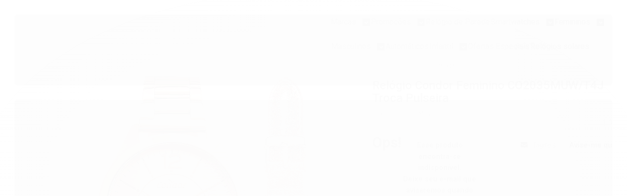

--- FILE ---
content_type: text/html; charset=utf-8
request_url: https://www.nexttime.com.br/relogio-condor-feminino-CO2035MUW/T4j-troca-pulseira
body_size: 31116
content:

<!DOCTYPE html>
<html lang="pt-br">
  <head>
    <meta charset="utf-8">
    <meta content='width=device-width, initial-scale=1.0, maximum-scale=2.0' name='viewport' />
    <title>Relógio Condor Feminino CO2035MUW/T4J Troca Pulseira - Relógios NextTime</title>
    <meta http-equiv="X-UA-Compatible" content="IE=edge">
    <meta name="generator" content="Loja Integrada" />

    <link rel="dns-prefetch" href="https://cdn.awsli.com.br/">
    <link rel="preconnect" href="https://cdn.awsli.com.br/">
    <link rel="preconnect" href="https://fonts.googleapis.com">
    <link rel="preconnect" href="https://fonts.gstatic.com" crossorigin>

    
  
      <meta property="og:url" content="https://www.nexttime.com.br/relogio-condor-feminino-CO2035MUW/T4j-troca-pulseira" />
      <meta property="og:type" content="website" />
      <meta property="og:site_name" content="Relógios NextTime" />
      <meta property="og:locale" content="pt_BR" />
    
  <!-- Metadata para o facebook -->
  <meta property="og:type" content="website" />
  <meta property="og:title" content="Relógio Condor Feminino CO2035MUW/T4J Troca Pulseira" />
  <meta property="og:image" content="https://cdn.awsli.com.br/800x800/692/692123/produto/91376724/b2ec1db8c0.jpg" />
  <meta name="twitter:card" content="product" />
  
  <meta name="twitter:domain" content="www.nexttime.com.br" />
  <meta name="twitter:url" content="https://www.nexttime.com.br/relogio-condor-feminino-CO2035MUW/T4j-troca-pulseira?utm_source=twitter&utm_medium=twitter&utm_campaign=twitter" />
  <meta name="twitter:title" content="Relógio Condor Feminino CO2035MUW/T4J Troca Pulseira" />
  <meta name="twitter:description" content="RELÓGIO CONDOR CO2035MUW/T4J Garantia: 12 meses em toda rede autorizada Condor Conteúdo da embalagem: 1 relógio, 1 pulseira adicional, manual, certificado de garantia e nota fiscal Fornecedor: Technos Indústria e Comércio da Amazônia S/A Características Vidro: Cristal Mineral Material da caixa: Metal Cor da caixa: Rosa Material da pulseira: 1 pulseira em Aço e 1 pulseira em couro sintético Cor da pulseira: Rosa Diâmetro da caixa: 38 mm Mecanismo: Quartz Funções: Analógico Resistência à água 5 atm / Consulte sempre o manual antes de molhar seu relógio" />
  <meta name="twitter:image" content="https://cdn.awsli.com.br/300x300/692/692123/produto/91376724/b2ec1db8c0.jpg" />
  <meta name="twitter:label1" content="Código" />
  <meta name="twitter:data1" content="CO2035MUWT4J" />
  <meta name="twitter:label2" content="Disponibilidade" />
  <meta name="twitter:data2" content="Indisponível" />


    
  
    <script>
      setTimeout(function() {
        if (typeof removePageLoading === 'function') {
          removePageLoading();
        };
      }, 7000);
    </script>
  



    

  

    <link rel="canonical" href="https://www.nexttime.com.br/relogio-condor-feminino-CO2035MUW/T4j-troca-pulseira" />
  



  <meta name="description" content="RELÓGIO CONDOR CO2035MUW/T4J Garantia: 12 meses em toda rede autorizada Condor Conteúdo da embalagem: 1 relógio, 1 pulseira adicional, manual, certificado de garantia e nota fiscal Fornecedor: Technos Indústria e Comércio da Amazônia S/A Características Vidro: Cristal Mineral Material da caixa: Metal Cor da caixa: Rosa Material da pulseira: 1 pulseira em Aço e 1 pulseira em couro sintético Cor da pulseira: Rosa Diâmetro da caixa: 38 mm Mecanismo: Quartz Funções: Analógico Resistência à água 5 atm / Consulte sempre o manual antes de molhar seu relógio" />
  <meta property="og:description" content="RELÓGIO CONDOR CO2035MUW/T4J Garantia: 12 meses em toda rede autorizada Condor Conteúdo da embalagem: 1 relógio, 1 pulseira adicional, manual, certificado de garantia e nota fiscal Fornecedor: Technos Indústria e Comércio da Amazônia S/A Características Vidro: Cristal Mineral Material da caixa: Metal Cor da caixa: Rosa Material da pulseira: 1 pulseira em Aço e 1 pulseira em couro sintético Cor da pulseira: Rosa Diâmetro da caixa: 38 mm Mecanismo: Quartz Funções: Analógico Resistência à água 5 atm / Consulte sempre o manual antes de molhar seu relógio" />







  <meta name="robots" content="index, follow" />



    
      
        <link rel="shortcut icon" href="https://cdn.awsli.com.br/692/692123/favicon/c37e6abcd7.png" />
      
      <link rel="icon" href="https://cdn.awsli.com.br/692/692123/favicon/c37e6abcd7.png" sizes="192x192">
    
    
      <meta name="theme-color" content="#3F5151">
    

    
      <link rel="stylesheet" href="https://cdn.awsli.com.br/production/static/loja/estrutura/v1/css/all.min.css?v=9e2e871" type="text/css">
    
    <!--[if lte IE 8]><link rel="stylesheet" href="https://cdn.awsli.com.br/production/static/loja/estrutura/v1/css/ie-fix.min.css" type="text/css"><![endif]-->
    <!--[if lte IE 9]><style type="text/css">.lateral-fulbanner { position: relative; }</style><![endif]-->

    
      <link rel="stylesheet" href="https://cdn.awsli.com.br/production/static/loja/estrutura/v1/css/tema-escuro.min.css?v=9e2e871" type="text/css">
    

    
    
      <link href="https://fonts.googleapis.com/css2?family=Open%20Sans:wght@300;400;600;700&display=swap" rel="stylesheet">
    

    
      <link rel="stylesheet" href="https://cdn.awsli.com.br/production/static/loja/estrutura/v1/css/bootstrap-responsive.css?v=9e2e871" type="text/css">
      <link rel="stylesheet" href="https://cdn.awsli.com.br/production/static/loja/estrutura/v1/css/style-responsive.css?v=9e2e871">
    

    <link rel="stylesheet" href="/tema.css?v=20250211-081149">

    

    <script type="text/javascript">
      var LOJA_ID = 692123;
      var MEDIA_URL = "https://cdn.awsli.com.br/";
      var API_URL_PUBLIC = 'https://api.awsli.com.br/';
      
        var CARRINHO_PRODS = [];
      
      var ENVIO_ESCOLHIDO = 0;
      var ENVIO_ESCOLHIDO_CODE = 0;
      var CONTRATO_INTERNACIONAL = false;
      var CONTRATO_BRAZIL = !CONTRATO_INTERNACIONAL;
      var IS_STORE_ASYNC = true;
      var IS_CLIENTE_ANONIMO = false;
    </script>

    

    <!-- Editor Visual -->
    

    <script>
      

      const isPreview = JSON.parse(sessionStorage.getItem('preview', true));
      if (isPreview) {
        const url = location.href
        location.search === '' && url + (location.search = '?preview=None')
      }
    </script>

    
      <script src="https://cdn.awsli.com.br/production/static/loja/estrutura/v1/js/all.min.js?v=9e2e871"></script>
    
    <!-- HTML5 shim and Respond.js IE8 support of HTML5 elements and media queries -->
    <!--[if lt IE 9]>
      <script src="https://oss.maxcdn.com/html5shiv/3.7.2/html5shiv.min.js"></script>
      <script src="https://oss.maxcdn.com/respond/1.4.2/respond.min.js"></script>
    <![endif]-->

    <link rel="stylesheet" href="https://cdn.awsli.com.br/production/static/loja/estrutura/v1/css/slick.min.css" type="text/css">
    <script src="https://cdn.awsli.com.br/production/static/loja/estrutura/v1/js/slick.min.js?v=9e2e871"></script>
    <link rel="stylesheet" href="https://cdn.awsli.com.br/production/static/css/jquery.fancybox.min.css" type="text/css" />
    <script src="https://cdn.awsli.com.br/production/static/js/jquery/jquery.fancybox.pack.min.js"></script>

    
    

  
  <link rel="stylesheet" href="https://cdn.awsli.com.br/production/static/loja/estrutura/v1/css/imagezoom.min.css" type="text/css">
  <script src="https://cdn.awsli.com.br/production/static/loja/estrutura/v1/js/jquery.imagezoom.min.js"></script>

  <script type="text/javascript">
    var PRODUTO_ID = '91376724';
    var URL_PRODUTO_FRETE_CALCULAR = 'https://www.nexttime.com.br/carrinho/frete';
    var variacoes = undefined;
    var grades = undefined;
    var imagem_grande = "https://cdn.awsli.com.br/2500x2500/692/692123/produto/91376724/b2ec1db8c0.jpg";
    var produto_grades_imagens = {};
    var produto_preco_sob_consulta = false;
    var produto_preco = 239.90;
  </script>
  <script type="text/javascript" src="https://cdn.awsli.com.br/production/static/loja/estrutura/v1/js/produto.min.js?v=9e2e871"></script>
  <script type="text/javascript" src="https://cdn.awsli.com.br/production/static/loja/estrutura/v1/js/eventos-pixel-produto.min.js?v=9e2e871"></script>


    
      
        <script>
  (function(i,s,o,g,r,a,m){i['GoogleAnalyticsObject']=r;i[r]=i[r]||function(){
  (i[r].q=i[r].q||[]).push(arguments)},i[r].l=1*new Date();a=s.createElement(o),
  m=s.getElementsByTagName(o)[0];a.async=1;a.src=g;m.parentNode.insertBefore(a,m)
  })(window,document,'script','//www.google-analytics.com/analytics.js','ga');

  ga('create', 'UA-67594717-1', document.domain.replace(/^(www|store|loja)\./,''));
  ga('require', 'displayfeatures');
  
  
    ga('set', 'ecomm_prodid', 'CO2035MUWT4J');
    ga('set', 'ecomm_pagetype', 'product');
    
      ga('set', 'ecomm_totalvalue', '239.9');
    
  
  
  
  ga('send', 'pageview');
</script>

      
        <!-- Global site tag (gtag.js) - Google Analytics -->
<script async src="https://www.googletagmanager.com/gtag/js?l=LIgtagDataLayer&id=AW-11090972994"></script>
<script>
  window.LIgtagDataLayer = window.LIgtagDataLayer || [];
  function LIgtag(){LIgtagDataLayer.push(arguments);}
  LIgtag('js', new Date());

  LIgtag('set', {
    'currency': 'BRL',
    'country': 'BR'
  });
  
  LIgtag('config', 'AW-11090972994');

  if(window.performance) {
    var timeSincePageLoad = Math.round(performance.now());
    LIgtag('event', 'timing_complete', {
      'name': 'load',
      'time': timeSincePageLoad
    });
  }

  $(document).on('li_view_home', function(_, eventID) {
    LIgtag('event', 'view_home');
  });

  $(document).on('li_select_product', function(_, eventID, data) {
    LIgtag('event', 'select_item', data);
  });

  $(document).on('li_start_contact', function(_, eventID, value) {
    LIgtag('event', 'start_contact', {
      value
    });
  });

  $(document).on('li_view_catalog', function(_, eventID) {
    LIgtag('event', 'view_catalog');
  });

  $(document).on('li_search', function(_, eventID, search_term) {
    LIgtag('event', 'search', {
      search_term
    });
  });

  $(document).on('li_filter_products', function(_, eventID, data) {
    LIgtag('event', 'filter_products', data);
  });

  $(document).on('li_sort_products', function(_, eventID, value) {
    LIgtag('event', 'sort_products', {
      value
    });
  });

  $(document).on('li_view_product', function(_, eventID, item) {
    LIgtag('event', 'view_item', {
      items: [item]
    });
  });

  $(document).on('li_select_variation', function(_, eventID, data) {
    LIgtag('event', 'select_variation', data);
  });

  $(document).on('li_calculate_shipping', function(_, eventID, data) {
    LIgtag('event', 'calculate_shipping', {
      zipcode: data.zipcode
    });
  });

  $(document).on('li_view_cart', function(_, eventID, data) {
    LIgtag('event', 'view_cart', data);
  });

  $(document).on('li_add_to_cart', function(_, eventID, data) {
    LIgtag('event', 'add_to_cart', {
      items: data.items
    });
  });

  $(document).on('li_apply_coupon', function(_, eventID, value) {
    LIgtag('event', 'apply_coupon', {
      value
    });
  });

  $(document).on('li_change_quantity', function(_, eventID, item) {
    LIgtag('event', 'change_quantity', {
      items: [item]
    });
  });

  $(document).on('li_remove_from_cart', function(_, eventID, item) {
    LIgtag('event', 'remove_from_cart', {
      items: [item]
    });
  });

  $(document).on('li_return_home', function(_, eventID) {
    LIgtag('event', 'return_home');
  });

  $(document).on('li_view_checkout', function(_, eventID, data) {
    LIgtag('event', 'begin_checkout', data);
  });

  $(document).on('li_login', function(_, eventID) {
    LIgtag('event', 'login');
  });

  $(document).on('li_change_address', function(_, eventID, value) {
    LIgtag('event', 'change_address', {
      value
    });
  });

  $(document).on('li_change_shipping', function(_, eventID, data) {
    LIgtag('event', 'add_shipping_info', data);
  });

  $(document).on('li_change_payment', function(_, eventID, data) {
    LIgtag('event', 'add_payment_info', data);
  });

  $(document).on('li_start_purchase', function(_, eventID) {
    LIgtag('event', 'start_purchase');
  });

  $(document).on('li_checkout_error', function(_, eventID, value) {
    LIgtag('event', 'checkout_error', {
      value
    });
  });

  $(document).on('li_purchase', function(_, eventID, data) {
    LIgtag('event', 'purchase', data);

    
      LIgtag('event', 'conversion', {
        send_to: 'AW-11090972994/iT2sCNPGz7cYEMKiy6gp',
        value: data.value,
        currency: data.currency,
        transaction_id: data.transaction_id
      });
    
  });
</script>
      
        <!-- Facebook Pixel Code -->
<script>
  !function(f,b,e,v,n,t,s)
  {if(f.fbq)return;n=f.fbq=function(){n.callMethod?
  n.callMethod.apply(n,arguments):n.queue.push(arguments)};
  if(!f._fbq)f._fbq=n;n.push=n;n.loaded=!0;n.version='2.0';
  n.queue=[];t=b.createElement(e);t.async=!0;
  t.src=v;s=b.getElementsByTagName(e)[0];
  s.parentNode.insertBefore(t,s)}(window, document,'script',
  'https://connect.facebook.net/en_US/fbevents.js');

  var has_meta_app = true,
    li_fb_user_data = {};

  try {
    var user_session_identifier = $.cookie('li_user_session_identifier');

    if (!user_session_identifier) {
      user_session_identifier = uuidv4();

      $.cookie('li_user_session_identifier', user_session_identifier, {
        path: '/'
      });
    };
  } catch (err) { }
  
  fbq('init', '1182021295619059', {
    country: 'br',
    external_id: user_session_identifier,
    ...li_fb_user_data
  }, {
    agent: 'li'
  });
  
  $(document).on('li_view_home', function(_, eventID) {
    fbq('track', 'PageView', {}, { eventID: eventID + '-PV' });
  });
  
  $(document).on('li_view_catalog', function(_, eventID) {
    fbq('track', 'PageView', {}, { eventID: eventID + '-PV' });
  });

  $(document).on('li_search', function(_, eventID, search_term) {
    var body = {
      search_string: search_term
    };

    fbq('track', 'Search', body, { eventID });
  });

  $(document).on('li_view_product', function(_, eventID, item) {
    fbq('track', 'PageView', {}, { eventID: eventID + '-PV' });
  
    var body = {
      content_ids: [item.item_sku],
      content_category: item.item_category,
      content_name: item.item_name,
      content_type: item.item_type,
      currency: 'BRL',
      value: item.price
    };

    fbq('track', 'ViewContent', body, { eventID });
  });
  
  $(document).on('li_view_cart', function(_, eventID, data) {
    fbq('track', 'PageView', {}, { eventID: eventID + '-PV' });
  });

  $(document).on('li_add_to_cart', function(_, eventID, data) {
    var value = 0;

    var contents = $.map(data.items, function(item) {
      value += item.price * item.quantity;

      return {
        id: item.item_sku,
        quantity: item.quantity
      };
    });

    var body = {
      contents,
      content_type: 'product',
      currency: 'BRL',
      value
    };

    fbq('track', 'AddToCart', body, { eventID });
  });

  $(document).on('li_view_checkout', function(_, eventID, data) {
    fbq('track', 'PageView', {}, { eventID: eventID + '-PV' });
  
    var contents = $.map(data.items, function(item) {
      return {
        id: item.item_sku,
        quantity: item.quantity
      };
    });

    var body = {
      contents,
      content_type: 'product',
      currency: 'BRL',
      num_items: contents.length,
      value: data.value
    };

    fbq('track', 'InitiateCheckout', body, { eventID });
  });
  
  $(document).on('li_login', function(_, eventID) {
    fbq('track', 'PageView', {}, { eventID: eventID + '-PV' });
  });

  $(document).on('li_purchase', function(_, eventID, data) {
    var contents = $.map(data.items, function(item) {
      return {
        id: item.item_sku,
        quantity: item.quantity
      };
    });

    var body = {
      contents,
      content_type: 'product',
      currency: 'BRL',
      num_items: contents.length,
      value: data.total_value,
      order_id: data.transaction_id
    };

    fbq('track', 'Purchase', body, { eventID });
  });
  
  $(document).on('li_view_page', function(_, eventID) {
    fbq('track', 'PageView', {}, { eventID: eventID + '-PV' });
  });

  $(document).on('li_view_purchase', function(_, eventID) {
    fbq('track', 'PageView', {}, { eventID: eventID + '-PV' });
  });

  $(document).on('li_view_wishlist', function(_, eventID) {
    fbq('track', 'PageView', {}, { eventID: eventID + '-PV' });
  });

  $(document).on('li_view_orders', function(_, eventID) {
    fbq('track', 'PageView', {}, { eventID: eventID + '-PV' });
  });

  $(document).on('li_view_account', function(_, eventID) {
    fbq('track', 'PageView', {}, { eventID: eventID + '-PV' });
  });

  $(document).on('li_view_others', function(_, eventID) {
    fbq('track', 'PageView', {}, { eventID: eventID + '-PV' });
  });
</script>
<noscript>
  <img height="1" width="1" style="display:none" 
       src="https://www.facebook.com/tr?id=1182021295619059&ev=PageView&noscript=1"/>
</noscript>
<!-- End Facebook Pixel Code -->
      
        
      
        
      
    

    
<script>
  var url = '/_events/api/setEvent';

  var sendMetrics = function(event, user = {}) {
    var unique_identifier = uuidv4();

    try {
      var data = {
        request: {
          id: unique_identifier,
          environment: 'production'
        },
        store: {
          id: 692123,
          name: 'Relógios NextTime',
          test_account: false,
          has_meta_app: window.has_meta_app ?? false,
          li_search: true
        },
        device: {
          is_mobile: /Mobi/.test(window.navigator.userAgent),
          user_agent: window.navigator.userAgent,
          ip: '###device_ip###'
        },
        page: {
          host: window.location.hostname,
          path: window.location.pathname,
          search: window.location.search,
          type: 'product',
          title: document.title,
          referrer: document.referrer
        },
        timestamp: '###server_timestamp###',
        user_timestamp: new Date().toISOString(),
        event,
        origin: 'store'
      };

      if (window.performance) {
        var [timing] = window.performance.getEntriesByType('navigation');

        data['time'] = {
          server_response: Math.round(timing.responseStart - timing.requestStart)
        };
      }

      var _user = {},
          user_email_cookie = $.cookie('user_email'),
          user_data_cookie = $.cookie('LI-UserData');

      if (user_email_cookie) {
        var user_email = decodeURIComponent(user_email_cookie);

        _user['email'] = user_email;
      }

      if (user_data_cookie) {
        var user_data = JSON.parse(user_data_cookie);

        _user['logged'] = user_data.logged;
        _user['id'] = user_data.id ?? undefined;
      }

      $.each(user, function(key, value) {
        _user[key] = value;
      });

      if (!$.isEmptyObject(_user)) {
        data['user'] = _user;
      }

      try {
        var session_identifier = $.cookie('li_session_identifier');

        if (!session_identifier) {
          session_identifier = uuidv4();
        };

        var expiration_date = new Date();

        expiration_date.setTime(expiration_date.getTime() + (30 * 60 * 1000)); // 30 minutos

        $.cookie('li_session_identifier', session_identifier, {
          expires: expiration_date,
          path: '/'
        });

        data['session'] = {
          id: session_identifier
        };
      } catch (err) { }

      try {
        var user_session_identifier = $.cookie('li_user_session_identifier');

        if (!user_session_identifier) {
          user_session_identifier = uuidv4();

          $.cookie('li_user_session_identifier', user_session_identifier, {
            path: '/'
          });
        };

        data['user_session'] = {
          id: user_session_identifier
        };
      } catch (err) { }

      var _cookies = {},
          fbc = $.cookie('_fbc'),
          fbp = $.cookie('_fbp');

      if (fbc) {
        _cookies['fbc'] = fbc;
      }

      if (fbp) {
        _cookies['fbp'] = fbp;
      }

      if (!$.isEmptyObject(_cookies)) {
        data['session']['cookies'] = _cookies;
      }

      try {
        var ab_test_cookie = $.cookie('li_ab_test_running');

        if (ab_test_cookie) {
          var ab_test = JSON.parse(atob(ab_test_cookie));

          if (ab_test.length) {
            data['store']['ab_test'] = ab_test;
          }
        }
      } catch (err) { }

      var _utm = {};

      $.each(sessionStorage, function(key, value) {
        if (key.startsWith('utm_')) {
          var name = key.split('_')[1];

          _utm[name] = value;
        }
      });

      if (!$.isEmptyObject(_utm)) {
        data['session']['utm'] = _utm;
      }

      var controller = new AbortController();

      setTimeout(function() {
        controller.abort();
      }, 5000);

      fetch(url, {
        keepalive: true,
        method: 'POST',
        headers: {
          'Content-Type': 'application/json'
        },
        body: JSON.stringify({ data }),
        signal: controller.signal
      });
    } catch (err) { }

    return unique_identifier;
  }
</script>

    
<script>
  (function() {
    var initABTestHandler = function() {
      try {
        if ($.cookie('li_ab_test_running')) {
          return
        };
        var running_tests = [];

        
        
        
        

        var running_tests_to_cookie = JSON.stringify(running_tests);
        running_tests_to_cookie = btoa(running_tests_to_cookie);
        $.cookie('li_ab_test_running', running_tests_to_cookie, {
          path: '/'
        });

        
        if (running_tests.length > 0) {
          setTimeout(function() {
            $.ajax({
              url: "/conta/status"
            });
          }, 500);
        };

      } catch (err) { }
    }
    setTimeout(initABTestHandler, 500);
  }());
</script>

    
<script>
  $(function() {
    // Clicar em um produto
    $('.listagem-item').click(function() {
      var row, column;

      var $list = $(this).closest('[data-produtos-linha]'),
          index = $(this).closest('li').index();

      if($list.find('.listagem-linha').length === 1) {
        var productsPerRow = $list.data('produtos-linha');

        row = Math.floor(index / productsPerRow) + 1;
        column = (index % productsPerRow) + 1;
      } else {
        row = $(this).closest('.listagem-linha').index() + 1;
        column = index + 1;
      }

      var body = {
        item_id: $(this).attr('data-id'),
        item_sku: $(this).find('.produto-sku').text(),
        item_name: $(this).find('.nome-produto').text().trim(),
        item_row: row,
        item_column: column
      };

      var eventID = sendMetrics({
        type: 'event',
        name: 'select_product',
        data: body
      });

      $(document).trigger('li_select_product', [eventID, body]);
    });

    // Clicar no "Fale Conosco"
    $('#modalContato').on('show', function() {
      var value = 'Fale Conosco';

      var eventID = sendMetrics({
        type: 'event',
        name: 'start_contact',
        data: { text: value }
      });

      $(document).trigger('li_start_contact', [eventID, value]);
    });

    // Clicar no WhatsApp
    $('.li-whatsapp a').click(function() {
      var value = 'WhatsApp';

      var eventID = sendMetrics({
        type: 'event',
        name: 'start_contact',
        data: { text: value }
      });

      $(document).trigger('li_start_contact', [eventID, value]);
    });

    
      // Visualizar o produto
      var body = {
        item_id: '91376724',
        item_sku: 'CO2035MUWT4J',
        item_name: 'Relógio Condor Feminino CO2035MUW/T4J Troca Pulseira',
        item_category: 'Condor',
        item_type: 'product',
        
          full_price: 239.90,
          promotional_price: null,
          price: 239.90,
        
        quantity: 1
      };

      var params = new URLSearchParams(window.location.search),
          recommendation_shelf = null,
          recommendation = {};

      if (
        params.has('recomendacao_id') &&
        params.has('email_ref') &&
        params.has('produtos_recomendados')
      ) {
        recommendation['email'] = {
          id: params.get('recomendacao_id'),
          email_id: params.get('email_ref'),
          products: $.map(params.get('produtos_recomendados').split(','), function(value) {
            return parseInt(value)
          })
        };
      }

      if (recommendation_shelf) {
        recommendation['shelf'] = recommendation_shelf;
      }

      if (!$.isEmptyObject(recommendation)) {
        body['recommendation'] = recommendation;
      }

      var eventID = sendMetrics({
        type: 'pageview',
        name: 'view_product',
        data: body
      });

      $(document).trigger('li_view_product', [eventID, body]);

      // Calcular frete
      $('#formCalcularCep').submit(function() {
        $(document).ajaxSuccess(function(event, xhr, settings) {
          try {
            var url = new URL(settings.url);

            if(url.pathname !== '/carrinho/frete') return;

            var data = xhr.responseJSON;

            if(data.error) return;

            var params = url.searchParams;

            var body = {
              zipcode: params.get('cep'),
              deliveries: $.map(data, function(delivery) {
                if(delivery.msgErro) return;

                return {
                  id: delivery.id,
                  name: delivery.name,
                  price: delivery.price,
                  delivery_time: delivery.deliveryTime
                };
              })
            };

            var eventID = sendMetrics({
              type: 'event',
              name: 'calculate_shipping',
              data: body
            });

            $(document).trigger('li_calculate_shipping', [eventID, body]);

            $(document).off('ajaxSuccess');
          } catch(error) {}
        });
      });

      // Visualizar compre junto
      $(document).on('buy_together_ready', function() {
        var $buyTogether = $('.compre-junto');

        var observer = new IntersectionObserver(function(entries) {
          entries.forEach(function(entry) {
            if(entry.isIntersecting) {
              var body = {
                title: $buyTogether.find('.compre-junto__titulo').text(),
                id: $buyTogether.data('id'),
                items: $buyTogether.find('.compre-junto__produto').map(function() {
                  var $product = $(this);

                  return {
                    item_id: $product.attr('data-id'),
                    item_sku: $product.attr('data-code'),
                    item_name: $product.find('.compre-junto__nome').text(),
                    full_price: $product.find('.compre-junto__preco--regular').data('price') || null,
                    promotional_price: $product.find('.compre-junto__preco--promocional').data('price') || null
                  };
                }).get()
              };

              var eventID = sendMetrics({
                type: 'event',
                name: 'view_buy_together',
                data: body
              });

              $(document).trigger('li_view_buy_together', [eventID, body]);

              observer.disconnect();
            }
          });
        }, { threshold: 1.0 });

        observer.observe($buyTogether.get(0));

        $('.compre-junto__atributo--grade').click(function(event) {
          if(!event.originalEvent) return;

          var body = {
            grid_name: $(this).closest('.compre-junto__atributos').data('grid'),
            variation_name: $(this).data('variation')
          };

          var eventID = sendMetrics({
            type: 'event',
            name: 'select_buy_together_variation',
            data: body
          });

          $(document).trigger('li_select_buy_together_variation', [eventID, body]);
        });

        $('.compre-junto__atributo--lista').change(function(event) {
          if(!event.originalEvent) return;

          var $selectedOption = $(this).find('option:selected');

          if(!$selectedOption.is('[value]')) return;

          var body = {
            grid_name: $(this).closest('.compre-junto__atributos').data('grid'),
            variation_name: $selectedOption.text()
          };

          var eventID = sendMetrics({
            type: 'event',
            name: 'select_buy_together_variation',
            data: body
          });

          $(document).trigger('li_select_buy_together_variation', [eventID, body]);
        });
      });

      // Selecionar uma variação
      $('.atributo-item').click(function(event) {
        if(!event.originalEvent) return;

        var body = {
          grid_name: $(this).data('grade-nome'),
          variation_name: $(this).data('variacao-nome')
        };

        var eventID = sendMetrics({
          type: 'event',
          name: 'select_variation',
          data: body
        });

        $(document).trigger('li_select_variation', [eventID, body]);
      });
    
  });
</script>


    
	<!-- Font Awesone -->
  
      <link rel="stylesheet" href="https://use.fontawesome.com/releases/v5.9.0/css/all.css" integrity="sha384-i1LQnF23gykqWXg6jxC2ZbCbUMxyw5gLZY6UiUS98LYV5unm8GWmfkIS6jqJfb4E" crossorigin="anonymous">
<meta name="google-site-verification" content="8uczmnLffm6KuvrnmmNfpO0IKPUXvUELYfhpXGd7KPg" />
  

	<!-- Domain Verify -->
  
      <meta name="facebook-domain-verification" content="o86turgwriwyou9e3lcyl1bognczp2" />
  

	<!-- lojaintegrada-google-shopping -->
  
      <meta name="google-site-verification" content="2p9ojB3T-kgAboBl_nlsXStVuwSVtlJEjJTz0GHDvLk" />
  


    
      
        <link href="//cdn.awsli.com.br/temasv2/4774/__theme_custom.css?v=1753453730" rel="stylesheet" type="text/css">
<script src="//cdn.awsli.com.br/temasv2/4774/__theme_custom.js?v=1753453730"></script>
      
    

    
      <link rel="stylesheet" href="/avancado.css?v=20250211-081149" type="text/css" />
    

    
      
        <script defer async src="https://analytics.tiktok.com/i18n/pixel/sdk.js?sdkid=C8D3ELK1E7GAMSKUHSA0"></script>
      

      
        <script type="text/javascript">
          !function (w, d, t) {
            w.TiktokAnalyticsObject=t;
            var ttq=w[t]=w[t]||[];
            ttq.methods=["page","track","identify","instances","debug","on","off","once","ready","alias","group","enableCookie","disableCookie"];
            ttq.setAndDefer=function(t,e){
              t[e]=function(){
                t.push([e].concat(Array.prototype.slice.call(arguments,0)))
              }
            }
            for(var i=0;i<ttq.methods.length;i++)
              ttq.setAndDefer(ttq,ttq.methods[i]);
          }(window, document, 'ttq');

          window.LI_TIKTOK_PIXEL_ENABLED = true;
        </script>
      

      
    

    
  <link rel="manifest" href="/manifest.json" />




  </head>
  <body class="pagina-produto produto-91376724 tema-transparente  ">
    <div id="fb-root"></div>
    
  
    <div id="full-page-loading">
      <div class="conteiner" style="height: 100%;">
        <div class="loading-placeholder-content">
          <div class="loading-placeholder-effect loading-placeholder-header"></div>
          <div class="loading-placeholder-effect loading-placeholder-body"></div>
        </div>
      </div>
      <script>
        var is_full_page_loading = true;
        function removePageLoading() {
          if (is_full_page_loading) {
            try {
              $('#full-page-loading').remove();
            } catch(e) {}
            try {
              var div_loading = document.getElementById('full-page-loading');
              if (div_loading) {
                div_loading.remove();
              };
            } catch(e) {}
            is_full_page_loading = false;
          };
        };
        $(function() {
          setTimeout(function() {
            removePageLoading();
          }, 1);
        });
      </script>
      <style>
        #full-page-loading { position: fixed; z-index: 9999999; margin: auto; top: 0; left: 0; bottom: 0; right: 0; }
        #full-page-loading:before { content: ''; display: block; position: fixed; top: 0; left: 0; width: 100%; height: 100%; background: rgba(255, 255, 255, .98); background: radial-gradient(rgba(255, 255, 255, .99), rgba(255, 255, 255, .98)); }
        .loading-placeholder-content { height: 100%; display: flex; flex-direction: column; position: relative; z-index: 1; }
        .loading-placeholder-effect { background-color: #F9F9F9; border-radius: 5px; width: 100%; animation: pulse-loading 1.5s cubic-bezier(0.4, 0, 0.6, 1) infinite; }
        .loading-placeholder-content .loading-placeholder-body { flex-grow: 1; margin-bottom: 30px; }
        .loading-placeholder-content .loading-placeholder-header { height: 20%; min-height: 100px; max-height: 200px; margin: 30px 0; }
        @keyframes pulse-loading{50%{opacity:.3}}
      </style>
    </div>
  



    
      
        




<div class="barra-inicial fundo-secundario">
  <div class="conteiner">
    <div class="row-fluid">
      <div class="lista-redes span3 hidden-phone">
        
          <ul>
            
              <li>
                <a href="https://facebook.com/relogiosnexttime" target="_blank" aria-label="Siga nos no Facebook"><i class="icon-facebook"></i></a>
              </li>
            
            
            
            
            
              <li>
                <a href="https://instagram.com/nexttimeoficial" target="_blank" aria-label="Siga nos no Instagram"><i class="icon-instagram"></i></a>
              </li>
            
            
            
          </ul>
        
      </div>
      <div class="canais-contato span9">
        <ul>
          <li class="hidden-phone">
            <a href="#modalContato" data-toggle="modal" data-target="#modalContato">
              <i class="icon-comment"></i>
              Fale Conosco
            </a>
          </li>
          
            <li>
              <span>
                <i class="icon-phone"></i>Telefone: (11) 5242-0758
              </span>
            </li>
          
          
          
        </ul>
      </div>
    </div>
  </div>
</div>

      
    

    <div class="conteiner-principal">
      
        
          
<div id="cabecalho">

  <div class="atalhos-mobile visible-phone fundo-secundario borda-principal">
    <ul>

      <li><a href="https://www.nexttime.com.br/" class="icon-home"> </a></li>
      
      <li class="fundo-principal"><a href="https://www.nexttime.com.br/carrinho/index" class="icon-shopping-cart"> </a></li>
      
      
        <li class="menu-user-logged" style="display: none;"><a href="https://www.nexttime.com.br/conta/logout" class="icon-signout menu-user-logout"> </a></li>
      
      
      <li><a href="https://www.nexttime.com.br/conta/index" class="icon-user"> </a></li>
      
      <li class="vazia"><span>&nbsp;</span></li>

    </ul>
  </div>

  <div class="conteiner">
    <div class="row-fluid">
      <div class="span3">
        <h2 class="logo cor-secundaria">
          <a href="https://www.nexttime.com.br/" title="Relógios NextTime">
            
            <img src="https://cdn.awsli.com.br/400x300/692/692123/logo/43643232424-kdgozeoghv.png" alt="Relógios NextTime" />
            
          </a>
        </h2>


      </div>

      <div class="conteudo-topo span9">
        <div class="superior row-fluid hidden-phone">
          <div class="span8">
            
              
                <div class="btn-group menu-user-logged" style="display: none;">
                  <a href="https://www.nexttime.com.br/conta/index" class="botao secundario pequeno dropdown-toggle" data-toggle="dropdown">
                    Olá, <span class="menu-user-name"></span>
                    <span class="icon-chevron-down"></span>
                  </a>
                  <ul class="dropdown-menu">
                    <li>
                      <a href="https://www.nexttime.com.br/conta/index" title="Minha conta">Minha conta</a>
                    </li>
                    
                      <li>
                        <a href="https://www.nexttime.com.br/conta/pedido/listar" title="Minha conta">Meus pedidos</a>
                      </li>
                    
                    <li>
                      <a href="https://www.nexttime.com.br/conta/favorito/listar" title="Meus favoritos">Meus favoritos</a>
                    </li>
                    <li>
                      <a href="https://www.nexttime.com.br/conta/logout" title="Sair" class="menu-user-logout">Sair</a>
                    </li>
                  </ul>
                </div>
              
              
                <a href="https://www.nexttime.com.br/conta/login" class="bem-vindo cor-secundaria menu-user-welcome">
                  Bem-vindo, <span class="cor-principal">identifique-se</span> para fazer pedidos
                </a>
              
            
          </div>
          <div class="span4">
            <ul class="acoes-conta borda-alpha">
              
                <li>
                  <i class="icon-list fundo-principal"></i>
                  <a href="https://www.nexttime.com.br/conta/pedido/listar" class="cor-secundaria">Meus Pedidos</a>
                </li>
              
              
                <li>
                  <i class="icon-user fundo-principal"></i>
                  <a href="https://www.nexttime.com.br/conta/index" class="cor-secundaria">Minha Conta</a>
                </li>
              
            </ul>
          </div>
        </div>

        <div class="inferior row-fluid ">
          <div class="span8 busca-mobile">
            <a href="javascript:;" class="atalho-menu visible-phone icon-th botao principal"> </a>

            <div class="busca borda-alpha">
              <form id="form-buscar" action="/buscar" method="get">
                <input id="auto-complete" type="text" name="q" placeholder="Digite o que você procura" value="" autocomplete="off" maxlength="255" />
                <button class="botao botao-busca icon-search fundo-secundario" aria-label="Buscar"></button>
              </form>
            </div>

          </div>

          
            <div class="span4 hidden-phone">
              

  <div class="carrinho vazio">
    
      <a href="https://www.nexttime.com.br/carrinho/index">
        <i class="icon-shopping-cart fundo-principal"></i>
        <strong class="qtd-carrinho titulo cor-secundaria" style="display: none;">0</strong>
        <span style="display: none;">
          
            <b class="titulo cor-secundaria"><span>Meu Carrinho</span></b>
          
          <span class="cor-secundaria">Produtos adicionados</span>
        </span>
        
          <span class="titulo cor-secundaria vazio-text">Carrinho vazio</span>
        
      </a>
    
    <div class="carrinho-interno-ajax"></div>
  </div>
  
<div class="minicart-placeholder" style="display: none;">
  <div class="carrinho-interno borda-principal">
    <ul>
      <li class="minicart-item-modelo">
        
          <div class="preco-produto com-promocao destaque-preco ">
            <div>
              <s class="preco-venda">
                R$ --PRODUTO_PRECO_DE--
              </s>
              <strong class="preco-promocional cor-principal">
                R$ --PRODUTO_PRECO_POR--
              </strong>
            </div>
          </div>
        
        <a data-href="--PRODUTO_URL--" class="imagem-produto">
          <img data-src="https://cdn.awsli.com.br/64x64/--PRODUTO_IMAGEM--" alt="--PRODUTO_NOME--" />
        </a>
        <a data-href="--PRODUTO_URL--" class="nome-produto cor-secundaria">
          --PRODUTO_NOME--
        </a>
        <div class="produto-sku hide">--PRODUTO_SKU--</div>
      </li>
    </ul>
    <div class="carrinho-rodape">
      <span class="carrinho-info">
        
          <i>--CARRINHO_QUANTIDADE-- produto no carrinho</i>
        
        
          
            <span class="carrino-total">
              Total: <strong class="titulo cor-principal">R$ --CARRINHO_TOTAL_ITENS--</strong>
            </span>
          
        
      </span>
      <a href="https://www.nexttime.com.br/carrinho/index" class="botao principal">
        
          <i class="icon-shopping-cart"></i>Ir para o carrinho
        
      </a>
    </div>
  </div>
</div>



            </div>
          
        </div>

      </div>
    </div>
    


  
    
      
<div class="menu superior">
  <ul class="nivel-um">
    


    

  
    <li class="categoria-marcas com-filho borda-principal">
      <a href="javascript:;" title="Marcas">
        <strong class="titulo cor-secundaria">Marcas</strong>
        <i class="icon-chevron-down fundo-secundario"></i>
      </a>
      <ul class="nivel-dois borda-alpha colunas-1">
        
          <li class="categoria-marca-casio">
            <a href="/marca/casio.html" title="Casio">
              Casio <span class="count">(178)</span>
            </a>
          </li>
        
          <li class="categoria-marca-champion">
            <a href="/marca/champion.html" title="Champion">
              Champion <span class="count">(58)</span>
            </a>
          </li>
        
          <li class="categoria-marca-citizen">
            <a href="/marca/citizen.html" title="Citizen">
              Citizen <span class="count">(2)</span>
            </a>
          </li>
        
          <li class="categoria-marca-condor">
            <a href="/marca/condor.html" title="Condor">
              Condor <span class="count">(99)</span>
            </a>
          </li>
        
          <li class="categoria-marca-euro">
            <a href="/marca/euro.html" title="Euro">
              Euro <span class="count">(56)</span>
            </a>
          </li>
        
          <li class="categoria-marca-fossil">
            <a href="/marca/fossil.html" title="Fossil">
              Fossil <span class="count">(20)</span>
            </a>
          </li>
        
          <li class="categoria-marca-garmin">
            <a href="/marca/garmin.html" title="Garmin">
              Garmin <span class="count">(5)</span>
            </a>
          </li>
        
          <li class="categoria-marca-guess">
            <a href="/marca/guess.html" title="Guess">
              Guess <span class="count">(21)</span>
            </a>
          </li>
        
          <li class="categoria-marca-herweg">
            <a href="/marca/herweg.html" title="Herweg">
              Herweg <span class="count">(10)</span>
            </a>
          </li>
        
          <li class="categoria-marca-lince">
            <a href="/marca/lince.html" title="Lince">
              Lince <span class="count">(61)</span>
            </a>
          </li>
        
          <li class="categoria-marca-magnum">
            <a href="/marca/magnum.html" title="Magnum">
              Magnum <span class="count">(36)</span>
            </a>
          </li>
        
          <li class="categoria-marca-mormaii">
            <a href="/marca/mormaii.html" title="Mormaii">
              Mormaii <span class="count">(124)</span>
            </a>
          </li>
        
          <li class="categoria-marca-orient">
            <a href="/marca/orient.html" title="Orient">
              Orient <span class="count">(182)</span>
            </a>
          </li>
        
          <li class="categoria-marca-seculus">
            <a href="/marca/seculus.html" title="Seculus">
              Seculus <span class="count">(82)</span>
            </a>
          </li>
        
          <li class="categoria-marca-technos">
            <a href="/marca/technos.html" title="Technos">
              Technos <span class="count">(398)</span>
            </a>
          </li>
        
          <li class="categoria-marca-timex">
            <a href="/marca/timex.html" title="Timex">
              Timex <span class="count">(23)</span>
            </a>
          </li>
        
      </ul>
    </li>
  


    
      <li class="categoria-id-3852271 com-filho borda-principal">
        <a href="https://www.nexttime.com.br/promocoes" title="Promoções">
          <strong class="titulo cor-secundaria">Promoções</strong>
          
            <i class="icon-chevron-down fundo-secundario"></i>
          
        </a>
        
          <ul class="nivel-dois borda-alpha">
            

  <li class="categoria-id-3852346 ">
    <a href="https://www.nexttime.com.br/promocoes/femininos1" title="Femininos">
      
      Femininos
    </a>
    
  </li>

  <li class="categoria-id-3852345 ">
    <a href="https://www.nexttime.com.br/promocoes/masculinos1" title="Masculinos">
      
      Masculinos
    </a>
    
  </li>


          </ul>
        
      </li>
    
      <li class="categoria-id-21201451  borda-principal">
        <a href="https://www.nexttime.com.br/relogio-de-parede" title="Relógio de Parede">
          <strong class="titulo cor-secundaria">Relógio de Parede</strong>
          
        </a>
        
      </li>
    
      <li class="categoria-id-13035850 com-filho borda-principal">
        <a href="https://www.nexttime.com.br/monitores-cardiacos" title="Smartwatches">
          <strong class="titulo cor-secundaria">Smartwatches</strong>
          
            <i class="icon-chevron-down fundo-secundario"></i>
          
        </a>
        
          <ul class="nivel-dois borda-alpha">
            

  <li class="categoria-id-15645546 com-filho">
    <a href="https://www.nexttime.com.br/acessorios" title="Acessórios">
      
        <i class="icon-chevron-right fundo-secundario"></i>
      
      Acessórios
    </a>
    
      <ul class="nivel-tres">
        
          

  <li class="categoria-id-15673525 com-filho">
    <a href="https://www.nexttime.com.br/balanca-inteligente" title="Balança Inteligente">
      
        <i class="icon-chevron-right fundo-secundario"></i>
      
      Balança Inteligente
    </a>
    
      <ul class="nivel-tres">
        
          

  <li class="categoria-id-15673580 ">
    <a href="https://www.nexttime.com.br/balancas/garmin" title="Garmin">
      
      Garmin
    </a>
    
  </li>


        
      </ul>
    
  </li>


        
      </ul>
    
  </li>

  <li class="categoria-id-15645511 ">
    <a href="https://www.nexttime.com.br/champion-" title="Champion">
      
      Champion
    </a>
    
  </li>

  <li class="categoria-id-13077956 com-filho">
    <a href="https://www.nexttime.com.br/garmin" title="Garmin">
      
        <i class="icon-chevron-right fundo-secundario"></i>
      
      Garmin
    </a>
    
      <ul class="nivel-tres">
        
          

  <li class="categoria-id-13077990 ">
    <a href="https://www.nexttime.com.br/descent" title="Descent">
      
      Descent
    </a>
    
  </li>

  <li class="categoria-id-13077973 ">
    <a href="https://www.nexttime.com.br/fenix" title="Fênix">
      
      Fênix
    </a>
    
  </li>

  <li class="categoria-id-13077960 ">
    <a href="https://www.nexttime.com.br/forerunner" title="Forerunner">
      
      Forerunner
    </a>
    
  </li>

  <li class="categoria-id-13077991 ">
    <a href="https://www.nexttime.com.br/instinct" title="Instinct">
      
      Instinct
    </a>
    
  </li>

  <li class="categoria-id-13077996 ">
    <a href="https://www.nexttime.com.br/swim-2" title="Swim 2">
      
      Swim 2
    </a>
    
  </li>

  <li class="categoria-id-13078009 ">
    <a href="https://www.nexttime.com.br/venu" title="Venu">
      
      Venu
    </a>
    
  </li>


        
      </ul>
    
  </li>

  <li class="categoria-id-17336351 ">
    <a href="https://www.nexttime.com.br/lince-" title="Lince">
      
      Lince
    </a>
    
  </li>

  <li class="categoria-id-16497780 ">
    <a href="https://www.nexttime.com.br/smartwatch-mondaine" title="Mondaine">
      
      Mondaine
    </a>
    
  </li>

  <li class="categoria-id-15645507 ">
    <a href="https://www.nexttime.com.br/mormaii" title="Mormaii">
      
      Mormaii
    </a>
    
  </li>

  <li class="categoria-id-18759347 ">
    <a href="https://www.nexttime.com.br/polar" title="Polar">
      
      Polar
    </a>
    
  </li>

  <li class="categoria-id-17897023 ">
    <a href="https://www.nexttime.com.br/seculus-" title="Seculus">
      
      Seculus
    </a>
    
  </li>

  <li class="categoria-id-22778932 ">
    <a href="https://www.nexttime.com.br/technos" title="Technos">
      
      Technos
    </a>
    
  </li>

  <li class="categoria-id-22778931 ">
    <a href="https://www.nexttime.com.br/touch" title="Touch">
      
      Touch
    </a>
    
  </li>

  <li class="categoria-id-23100418 ">
    <a href="https://www.nexttime.com.br/x-watch" title="X-Watch">
      
      X-Watch
    </a>
    
  </li>


          </ul>
        
      </li>
    
      <li class="categoria-id-3852272 com-filho borda-principal">
        <a href="https://www.nexttime.com.br/femininos" title="Femininos">
          <strong class="titulo cor-secundaria">Femininos</strong>
          
            <i class="icon-chevron-down fundo-secundario"></i>
          
        </a>
        
          <ul class="nivel-dois borda-alpha">
            

  <li class="categoria-id-3852273 com-filho">
    <a href="https://www.nexttime.com.br/femininos/casio1" title="Casio">
      
        <i class="icon-chevron-right fundo-secundario"></i>
      
      Casio
    </a>
    
      <ul class="nivel-tres">
        
          

  <li class="categoria-id-13437167 ">
    <a href="https://www.nexttime.com.br/collection" title="Collection">
      
      Collection
    </a>
    
  </li>

  <li class="categoria-id-16747421 ">
    <a href="https://www.nexttime.com.br/g-shock-feminino" title="G-shock">
      
      G-shock
    </a>
    
  </li>

  <li class="categoria-id-3852274 ">
    <a href="https://www.nexttime.com.br/femininos/casio1/vintage1" title="Vintage">
      
      Vintage
    </a>
    
  </li>


        
      </ul>
    
  </li>

  <li class="categoria-id-3852275 com-filho">
    <a href="https://www.nexttime.com.br/femininos/champion1" title="Champion">
      
        <i class="icon-chevron-right fundo-secundario"></i>
      
      Champion
    </a>
    
      <ul class="nivel-tres">
        
          

  <li class="categoria-id-3852282 ">
    <a href="https://www.nexttime.com.br/femininos/champion1/crystal" title="Crystal">
      
      Crystal
    </a>
    
  </li>

  <li class="categoria-id-3852281 ">
    <a href="https://www.nexttime.com.br/femininos/champion1/diva" title="Diva">
      
      Diva
    </a>
    
  </li>

  <li class="categoria-id-3852279 ">
    <a href="https://www.nexttime.com.br/femininos/champion1/elegance" title="Elegance">
      
      Elegance
    </a>
    
  </li>

  <li class="categoria-id-3852280 ">
    <a href="https://www.nexttime.com.br/femininos/champion1/glamour" title="Glamour">
      
      Glamour
    </a>
    
  </li>

  <li class="categoria-id-3852277 ">
    <a href="https://www.nexttime.com.br/femininos/champion1/passion" title="Passion">
      
      Passion
    </a>
    
  </li>

  <li class="categoria-id-3852283 ">
    <a href="https://www.nexttime.com.br/femininos/champion1/rainbow" title="Rainbow">
      
      Rainbow
    </a>
    
  </li>


        
      </ul>
    
  </li>

  <li class="categoria-id-3852284 ">
    <a href="https://www.nexttime.com.br/femininos/condor1" title="Condor">
      
      Condor
    </a>
    
  </li>

  <li class="categoria-id-16115594 ">
    <a href="https://www.nexttime.com.br/dumont" title="Dumont">
      
      Dumont
    </a>
    
  </li>

  <li class="categoria-id-3852285 ">
    <a href="https://www.nexttime.com.br/femininos/euro" title="Euro">
      
      Euro
    </a>
    
  </li>

  <li class="categoria-id-3852286 com-filho">
    <a href="https://www.nexttime.com.br/femininos/fossil1" title="Fossil">
      
        <i class="icon-chevron-right fundo-secundario"></i>
      
      Fossil
    </a>
    
      <ul class="nivel-tres">
        
          

  <li class="categoria-id-3852288 ">
    <a href="https://www.nexttime.com.br/femininos/fossil1/madeline" title="Madeline">
      
      Madeline
    </a>
    
  </li>

  <li class="categoria-id-3852287 ">
    <a href="https://www.nexttime.com.br/femininos/fossil1/riley" title="Riley">
      
      Riley
    </a>
    
  </li>

  <li class="categoria-id-18159718 ">
    <a href="https://www.nexttime.com.br/stella" title="Stella">
      
      Stella
    </a>
    
  </li>


        
      </ul>
    
  </li>

  <li class="categoria-id-23719327 ">
    <a href="https://www.nexttime.com.br/relogios-guess-femininos" title="Guess">
      
      Guess
    </a>
    
  </li>

  <li class="categoria-id-3852289 ">
    <a href="https://www.nexttime.com.br/femininos/lince" title="Lince">
      
      Lince
    </a>
    
  </li>

  <li class="categoria-id-3852291 ">
    <a href="https://www.nexttime.com.br/femininos/michael-kors" title="Michael Kors">
      
      Michael Kors
    </a>
    
  </li>

  <li class="categoria-id-3852302 ">
    <a href="https://www.nexttime.com.br/femininos/mondaine1" title="Modaine">
      
      Modaine
    </a>
    
  </li>

  <li class="categoria-id-3869631 ">
    <a href="https://www.nexttime.com.br/categoria/3869631.html" title="Mondaine">
      
      Mondaine
    </a>
    
  </li>

  <li class="categoria-id-3852324 ">
    <a href="https://www.nexttime.com.br/femininos/mormaii1" title="Mormaii">
      
      Mormaii
    </a>
    
  </li>

  <li class="categoria-id-19791580 ">
    <a href="https://www.nexttime.com.br/orient-feminino" title="Orient">
      
      Orient
    </a>
    
  </li>

  <li class="categoria-id-3852303 ">
    <a href="https://www.nexttime.com.br/femininos/seculus1" title="Seculus">
      
      Seculus
    </a>
    
  </li>

  <li class="categoria-id-3852305 com-filho">
    <a href="https://www.nexttime.com.br/femininos/technos1" title="Technos">
      
        <i class="icon-chevron-right fundo-secundario"></i>
      
      Technos
    </a>
    
      <ul class="nivel-tres">
        
          

  <li class="categoria-id-3852306 ">
    <a href="https://www.nexttime.com.br/femininos/technos1/boutique" title="Boutique">
      
      Boutique
    </a>
    
  </li>

  <li class="categoria-id-17505451 ">
    <a href="https://www.nexttime.com.br/brilho" title="Brilho">
      
      Brilho
    </a>
    
  </li>

  <li class="categoria-id-3852310 ">
    <a href="https://www.nexttime.com.br/femininos/technos1/crystal1" title="Crystal">
      
      Crystal
    </a>
    
  </li>

  <li class="categoria-id-3852318 ">
    <a href="https://www.nexttime.com.br/femininos/technos1/digital1" title="Digital">
      
      Digital
    </a>
    
  </li>

  <li class="categoria-id-3852308 ">
    <a href="https://www.nexttime.com.br/femininos/technos1/dress" title="Dress">
      
      Dress
    </a>
    
  </li>

  <li class="categoria-id-3902039 ">
    <a href="https://www.nexttime.com.br/categoria/3902039.html" title="Elegance">
      
      Elegance
    </a>
    
  </li>

  <li class="categoria-id-3852313 ">
    <a href="https://www.nexttime.com.br/femininos/technos1/ladies" title="Ladies">
      
      Ladies
    </a>
    
  </li>

  <li class="categoria-id-3852316 ">
    <a href="https://www.nexttime.com.br/femininos/technos1/slim1" title="Slim">
      
      Slim
    </a>
    
  </li>

  <li class="categoria-id-3852315 ">
    <a href="https://www.nexttime.com.br/femininos/technos1/st-moritz" title="St. Moritz">
      
      St. Moritz
    </a>
    
  </li>

  <li class="categoria-id-3852317 ">
    <a href="https://www.nexttime.com.br/femininos/technos1/style" title="Style">
      
      Style
    </a>
    
  </li>

  <li class="categoria-id-3852311 ">
    <a href="https://www.nexttime.com.br/femininos/technos1/trend" title="Trend">
      
      Trend
    </a>
    
  </li>

  <li class="categoria-id-3852314 ">
    <a href="https://www.nexttime.com.br/femininos/technos1/unique" title="Unique">
      
      Unique
    </a>
    
  </li>


        
      </ul>
    
  </li>

  <li class="categoria-id-23453679 ">
    <a href="https://www.nexttime.com.br/timex" title="Timex">
      
      Timex
    </a>
    
  </li>

  <li class="categoria-id-18197208 ">
    <a href="https://www.nexttime.com.br/tuguir" title="Tuguir">
      
      Tuguir
    </a>
    
  </li>

  <li class="categoria-id-3905081 ">
    <a href="https://www.nexttime.com.br/categoria/3905081.html" title="Vintage">
      
      Vintage
    </a>
    
  </li>

  <li class="categoria-id-18197213 ">
    <a href="https://www.nexttime.com.br/weide" title="Weide">
      
      Weide
    </a>
    
  </li>


          </ul>
        
      </li>
    
      <li class="categoria-id-3852377 com-filho borda-principal">
        <a href="https://www.nexttime.com.br/masculinos" title="Masculinos">
          <strong class="titulo cor-secundaria">Masculinos</strong>
          
            <i class="icon-chevron-down fundo-secundario"></i>
          
        </a>
        
          <ul class="nivel-dois borda-alpha">
            

  <li class="categoria-id-3852380 ">
    <a href="https://www.nexttime.com.br/masculinos/adidas" title="Adidas">
      
      Adidas
    </a>
    
  </li>

  <li class="categoria-id-3852385 ">
    <a href="https://www.nexttime.com.br/masculinos/armani-exchange" title="Armani Exchange">
      
      Armani Exchange
    </a>
    
  </li>

  <li class="categoria-id-3852391 com-filho">
    <a href="https://www.nexttime.com.br/masculinos/casio" title="Casio">
      
        <i class="icon-chevron-right fundo-secundario"></i>
      
      Casio
    </a>
    
      <ul class="nivel-tres">
        
          

  <li class="categoria-id-3852407 ">
    <a href="https://www.nexttime.com.br/masculinos/casio/collection" title="Collection">
      
      Collection
    </a>
    
  </li>

  <li class="categoria-id-3852398 ">
    <a href="https://www.nexttime.com.br/masculinos/casio/data-bank" title="Data Bank">
      
      Data Bank
    </a>
    
  </li>

  <li class="categoria-id-3852393 ">
    <a href="https://www.nexttime.com.br/masculinos/casio/edifice" title="Edifice">
      
      Edifice
    </a>
    
  </li>

  <li class="categoria-id-3852396 ">
    <a href="https://www.nexttime.com.br/masculinos/casio/g-shock" title="G-Shock">
      
      G-Shock
    </a>
    
  </li>

  <li class="categoria-id-3852405 ">
    <a href="https://www.nexttime.com.br/masculinos/casio/outgear" title="Outgear">
      
      Outgear
    </a>
    
  </li>

  <li class="categoria-id-3852406 ">
    <a href="https://www.nexttime.com.br/masculinos/casio/standard" title="Standard">
      
      Standard
    </a>
    
  </li>

  <li class="categoria-id-3852400 ">
    <a href="https://www.nexttime.com.br/masculinos/casio/vintage" title="Vintage">
      
      Vintage
    </a>
    
  </li>


        
      </ul>
    
  </li>

  <li class="categoria-id-3876892 ">
    <a href="https://www.nexttime.com.br/categoria/3876892.html" title="Champion">
      
      Champion
    </a>
    
  </li>

  <li class="categoria-id-3852414 com-filho">
    <a href="https://www.nexttime.com.br/masculinos/citizen" title="Citizen">
      
        <i class="icon-chevron-right fundo-secundario"></i>
      
      Citizen
    </a>
    
      <ul class="nivel-tres">
        
          

  <li class="categoria-id-3852423 ">
    <a href="https://www.nexttime.com.br/masculinos/citizen/automatic" title="Automatic">
      
      Automatic
    </a>
    
  </li>

  <li class="categoria-id-3852418 ">
    <a href="https://www.nexttime.com.br/masculinos/citizen/eco-drive" title="Eco-drive">
      
      Eco-drive
    </a>
    
  </li>

  <li class="categoria-id-3852425 ">
    <a href="https://www.nexttime.com.br/masculinos/citizen/promaster" title="Promaster">
      
      Promaster
    </a>
    
  </li>


        
      </ul>
    
  </li>

  <li class="categoria-id-3852426 ">
    <a href="https://www.nexttime.com.br/masculinos/condor" title="Condor">
      
      Condor
    </a>
    
  </li>

  <li class="categoria-id-3852434 ">
    <a href="https://www.nexttime.com.br/masculinos/diesel" title="Diesel">
      
      Diesel
    </a>
    
  </li>

  <li class="categoria-id-16115595 ">
    <a href="https://www.nexttime.com.br/dumontmasculino" title="Dumont">
      
      Dumont
    </a>
    
  </li>

  <li class="categoria-id-3852442 com-filho">
    <a href="https://www.nexttime.com.br/masculinos/fossil" title="Fossil">
      
        <i class="icon-chevron-right fundo-secundario"></i>
      
      Fossil
    </a>
    
      <ul class="nivel-tres">
        
          

  <li class="categoria-id-3852452 ">
    <a href="https://www.nexttime.com.br/masculinos/fossil/chase" title="Chase">
      
      Chase
    </a>
    
  </li>

  <li class="categoria-id-3852461 ">
    <a href="https://www.nexttime.com.br/masculinos/fossil/coachman" title="Coachman">
      
      Coachman
    </a>
    
  </li>

  <li class="categoria-id-3852466 ">
    <a href="https://www.nexttime.com.br/masculinos/fossil/crewmaster" title="Crewmaster">
      
      Crewmaster
    </a>
    
  </li>

  <li class="categoria-id-3852463 ">
    <a href="https://www.nexttime.com.br/masculinos/fossil/dean" title="Dean">
      
      Dean
    </a>
    
  </li>

  <li class="categoria-id-3934053 ">
    <a href="https://www.nexttime.com.br/decker-mens" title="Decker Mens">
      
      Decker Mens
    </a>
    
  </li>

  <li class="categoria-id-3852449 ">
    <a href="https://www.nexttime.com.br/masculinos/fossil/goodwin-chrono" title="Goodwin Chrono">
      
      Goodwin Chrono
    </a>
    
  </li>

  <li class="categoria-id-3852454 ">
    <a href="https://www.nexttime.com.br/masculinos/fossil/grant" title="Grant">
      
      Grant
    </a>
    
  </li>

  <li class="categoria-id-3852470 ">
    <a href="https://www.nexttime.com.br/masculinos/fossil/modern-machine" title="Modern Machine">
      
      Modern Machine
    </a>
    
  </li>

  <li class="categoria-id-3852458 ">
    <a href="https://www.nexttime.com.br/masculinos/fossil/nate" title="Nate">
      
      Nate
    </a>
    
  </li>

  <li class="categoria-id-3852475 ">
    <a href="https://www.nexttime.com.br/masculinos/fossil/neutra-auto" title="Neutra Auto">
      
      Neutra Auto
    </a>
    
  </li>

  <li class="categoria-id-3852456 ">
    <a href="https://www.nexttime.com.br/masculinos/fossil/neutra-chrono" title="Neutra Chrono">
      
      Neutra Chrono
    </a>
    
  </li>

  <li class="categoria-id-3852468 ">
    <a href="https://www.nexttime.com.br/masculinos/fossil/sport-54" title="Sport 54">
      
      Sport 54
    </a>
    
  </li>

  <li class="categoria-id-3852472 ">
    <a href="https://www.nexttime.com.br/masculinos/fossil/the-minimalist" title="The Minimalist">
      
      The Minimalist
    </a>
    
  </li>

  <li class="categoria-id-3852464 ">
    <a href="https://www.nexttime.com.br/townsman" title="Townsman">
      
      Townsman
    </a>
    
  </li>


        
      </ul>
    
  </li>

  <li class="categoria-id-3852477 ">
    <a href="https://www.nexttime.com.br/masculinos/magnum" title="Magnum">
      
      Magnum
    </a>
    
  </li>

  <li class="categoria-id-13206144 ">
    <a href="https://www.nexttime.com.br/michael-kors-13206144" title="Michael Kors">
      
      Michael Kors
    </a>
    
  </li>

  <li class="categoria-id-17079206 ">
    <a href="https://www.nexttime.com.br/mondaine-masculino" title="Mondaine">
      
      Mondaine
    </a>
    
  </li>

  <li class="categoria-id-3852479 ">
    <a href="https://www.nexttime.com.br/masculinos/mormaii" title="Mormaii">
      
      Mormaii
    </a>
    
  </li>

  <li class="categoria-id-3852535 ">
    <a href="https://www.nexttime.com.br/masculinos/orient" title="Orient">
      
      Orient
    </a>
    
  </li>

  <li class="categoria-id-3852482 com-filho">
    <a href="https://www.nexttime.com.br/masculinos/seculus2" title="Seculus">
      
        <i class="icon-chevron-right fundo-secundario"></i>
      
      Seculus
    </a>
    
      <ul class="nivel-tres">
        
          

  <li class="categoria-id-3852483 ">
    <a href="https://www.nexttime.com.br/masculinos/seculus2/long-life" title="Long Life">
      
      Long Life
    </a>
    
  </li>


        
      </ul>
    
  </li>

  <li class="categoria-id-3852498 com-filho">
    <a href="https://www.nexttime.com.br/masculinos/technos" title="Technos">
      
        <i class="icon-chevron-right fundo-secundario"></i>
      
      Technos
    </a>
    
      <ul class="nivel-tres">
        
          

  <li class="categoria-id-3852519 ">
    <a href="https://www.nexttime.com.br/masculinos/technos/automatic1" title="Automatic">
      
      Automatic
    </a>
    
  </li>

  <li class="categoria-id-3852510 ">
    <a href="https://www.nexttime.com.br/masculinos/technos/ceramic" title="Ceramic">
      
      Ceramic
    </a>
    
  </li>

  <li class="categoria-id-3852522 ">
    <a href="https://www.nexttime.com.br/masculinos/technos/classic-golf" title="Classic Golf">
      
      Classic Golf
    </a>
    
  </li>

  <li class="categoria-id-5057258 ">
    <a href="https://www.nexttime.com.br/curvas" title="Curvas">
      
      Curvas
    </a>
    
  </li>

  <li class="categoria-id-12980846 ">
    <a href="https://www.nexttime.com.br/digital-" title="Digital">
      
      Digital
    </a>
    
  </li>

  <li class="categoria-id-3852513 ">
    <a href="https://www.nexttime.com.br/masculinos/technos/executive" title="Executive">
      
      Executive
    </a>
    
  </li>

  <li class="categoria-id-3852512 ">
    <a href="https://www.nexttime.com.br/masculinos/technos/grandtech" title="GrandTech">
      
      GrandTech
    </a>
    
  </li>

  <li class="categoria-id-3899496 ">
    <a href="https://www.nexttime.com.br/technos/heritage" title="Heritage">
      
      Heritage
    </a>
    
  </li>

  <li class="categoria-id-3852515 ">
    <a href="https://www.nexttime.com.br/masculinos/technos/legacy" title="Legacy">
      
      Legacy
    </a>
    
  </li>

  <li class="categoria-id-3852509 ">
    <a href="https://www.nexttime.com.br/masculinos/technos/militar" title="Militar">
      
      Militar
    </a>
    
  </li>

  <li class="categoria-id-3852506 ">
    <a href="https://www.nexttime.com.br/masculinos/technos/racer" title="Racer">
      
      Racer
    </a>
    
  </li>

  <li class="categoria-id-3852502 ">
    <a href="https://www.nexttime.com.br/masculinos/technos/skydiver" title="Skydiver">
      
      Skydiver
    </a>
    
  </li>

  <li class="categoria-id-3852516 ">
    <a href="https://www.nexttime.com.br/masculinos/technos/skymaster" title="Skymaster">
      
      Skymaster
    </a>
    
  </li>

  <li class="categoria-id-3852507 ">
    <a href="https://www.nexttime.com.br/masculinos/technos/steel" title="Steel">
      
      Steel
    </a>
    
  </li>

  <li class="categoria-id-3852525 ">
    <a href="https://www.nexttime.com.br/masculinos/technos/ts_carbon" title="Ts_Carbon">
      
      Ts_Carbon
    </a>
    
  </li>

  <li class="categoria-id-3852524 ">
    <a href="https://www.nexttime.com.br/masculinos/technos/ts_digiana" title="Ts_Digiana">
      
      Ts_Digiana
    </a>
    
  </li>


        
      </ul>
    
  </li>

  <li class="categoria-id-3852537 com-filho">
    <a href="https://www.nexttime.com.br/masculinos/timex" title="Timex">
      
        <i class="icon-chevron-right fundo-secundario"></i>
      
      Timex
    </a>
    
      <ul class="nivel-tres">
        
          

  <li class="categoria-id-3852538 ">
    <a href="https://www.nexttime.com.br/masculinos/timex/ironman" title="Ironman">
      
      Ironman
    </a>
    
  </li>


        
      </ul>
    
  </li>

  <li class="categoria-id-18197216 ">
    <a href="https://www.nexttime.com.br/tuguir-" title="Tuguir">
      
      Tuguir
    </a>
    
  </li>

  <li class="categoria-id-18197219 ">
    <a href="https://www.nexttime.com.br/weide-" title="Weide">
      
      Weide
    </a>
    
  </li>


          </ul>
        
      </li>
    
      <li class="categoria-id-3852544  borda-principal">
        <a href="https://www.nexttime.com.br/automaticos" title="Automáticos">
          <strong class="titulo cor-secundaria">Automáticos</strong>
          
        </a>
        
      </li>
    
      <li class="categoria-id-22994931 com-filho borda-principal">
        <a href="https://www.nexttime.com.br/infantil" title="Infantil">
          <strong class="titulo cor-secundaria">Infantil</strong>
          
            <i class="icon-chevron-down fundo-secundario"></i>
          
        </a>
        
          <ul class="nivel-dois borda-alpha">
            

  <li class="categoria-id-22994932 com-filho">
    <a href="https://www.nexttime.com.br/condor" title="Condor">
      
        <i class="icon-chevron-right fundo-secundario"></i>
      
      Condor
    </a>
    
      <ul class="nivel-tres">
        
          

  <li class="categoria-id-22994989 ">
    <a href="https://www.nexttime.com.br/disney" title="Disney">
      
      Disney
    </a>
    
  </li>

  <li class="categoria-id-22994990 ">
    <a href="https://www.nexttime.com.br/marvel" title="Marvel">
      
      Marvel
    </a>
    
  </li>


        
      </ul>
    
  </li>


          </ul>
        
      </li>
    
      <li class="categoria-id-3870253  borda-principal">
        <a href="https://www.nexttime.com.br/ofertas-especiais" title="Ofertas Especiais">
          <strong class="titulo cor-secundaria">Ofertas Especiais</strong>
          
        </a>
        
      </li>
    
      <li class="categoria-id-23454985  borda-principal">
        <a href="https://www.nexttime.com.br/relogios-solares" title="Relógios solares">
          <strong class="titulo cor-secundaria">Relógios solares</strong>
          
        </a>
        
      </li>
    
  </ul>
</div>

    
  


  </div>
  <span id="delimitadorBarra"></span>
</div>

          

  


        
      

      
  


      <div id="corpo">
        <div class="conteiner">
          

          
  


          
            <div class="secao-principal row-fluid sem-coluna">
              

              
  <div class="span12 produto" itemscope="itemscope" itemtype="http://schema.org/Product">
    <div class="row-fluid">
      <div class="span7">
        
          <div class="thumbs-vertical hidden-phone">
            <div class="produto-thumbs">
              <div id="carouselImagem" class="flexslider">
                <ul class="miniaturas slides">
                  
                    <li>
                      <a href="javascript:;" title="Relógio Condor Feminino CO2035MUW/T4J Troca Pulseira - Imagem 1" data-imagem-grande="https://cdn.awsli.com.br/2500x2500/692/692123/produto/91376724/b2ec1db8c0.jpg" data-imagem-id="73829504">
                        <span>
                          <img loading="lazy" src="https://cdn.awsli.com.br/64x50/692/692123/produto/91376724/b2ec1db8c0.jpg" alt="Relógio Condor Feminino CO2035MUW/T4J Troca Pulseira - Imagem 1" data-largeimg="https://cdn.awsli.com.br/2500x2500/692/692123/produto/91376724/b2ec1db8c0.jpg" data-mediumimg="https://cdn.awsli.com.br/600x1000/692/692123/produto/91376724/b2ec1db8c0.jpg" />
                        </span>
                      </a>
                    </li>
                  
                </ul>
              </div>
            </div>
            
          </div>
        
        <div class="conteiner-imagem">
          <div>
            
              <a href="https://cdn.awsli.com.br/2500x2500/692/692123/produto/91376724/b2ec1db8c0.jpg" title="Ver imagem grande do produto" id="abreZoom" style="display: none;"><i class="icon-zoom-in"></i></a>
            
            <img loading="lazy" src="https://cdn.awsli.com.br/600x1000/692/692123/produto/91376724/b2ec1db8c0.jpg" alt="Relógio Condor Feminino CO2035MUW/T4J Troca Pulseira" id="imagemProduto" itemprop="image" />
          </div>
        </div>
        <div class="produto-thumbs thumbs-horizontal hide">
          <div id="carouselImagem" class="flexslider visible-phone">
            <ul class="miniaturas slides">
              
                <li>
                  <a href="javascript:;" title="Relógio Condor Feminino CO2035MUW/T4J Troca Pulseira - Imagem 1" data-imagem-grande="https://cdn.awsli.com.br/2500x2500/692/692123/produto/91376724/b2ec1db8c0.jpg" data-imagem-id="73829504">
                    <span>
                      <img loading="lazy" src="https://cdn.awsli.com.br/64x50/692/692123/produto/91376724/b2ec1db8c0.jpg" alt="Relógio Condor Feminino CO2035MUW/T4J Troca Pulseira - Imagem 1" data-largeimg="https://cdn.awsli.com.br/2500x2500/692/692123/produto/91376724/b2ec1db8c0.jpg" data-mediumimg="https://cdn.awsli.com.br/600x1000/692/692123/produto/91376724/b2ec1db8c0.jpg" />
                    </span>
                  </a>
                </li>
              
            </ul>
          </div>
        </div>
        <div class="visible-phone">
          
        </div>

        <!--googleoff: all-->

        <div class="produto-compartilhar">
          <div class="lista-redes">
            <div class="addthis_toolbox addthis_default_style addthis_32x32_style">
              <ul>
                <li class="visible-phone">
                  <a href="https://api.whatsapp.com/send?text=Rel%C3%B3gio%20Condor%20Feminino%20CO2035MUW/T4J%20Troca%20Pulseira%20http%3A%2F%2Fwww.nexttime.com.br/relogio-condor-feminino-CO2035MUW/T4j-troca-pulseira" target="_blank"><i class="fa fa-whatsapp"></i></a>
                </li>
                
                <li class="hidden-phone">
                  
                    <a href="https://www.nexttime.com.br/conta/favorito/91376724/adicionar" class="lista-favoritos fundo-principal adicionar-favorito hidden-phone" rel="nofollow">
                      <i class="icon-plus"></i>
                      Lista de Desejos
                    </a>
                  
                </li>
                
                
              </ul>
            </div>
          </div>
        </div>

        <!--googleon: all-->

      </div>
      <div class="span5">
        <div class="principal">
          <div class="info-principal-produto">
            
<div class="breadcrumbs borda-alpha ">
  <ul>
    
      <li>
        <a href="https://www.nexttime.com.br/"><i class="fa fa-folder"></i>Início</a>
      </li>
    

    
    
    
      
        


  
    <li>
      <a href="https://www.nexttime.com.br/femininos">Femininos</a>
    </li>
  



  <li>
    <a href="https://www.nexttime.com.br/femininos/condor1">Condor</a>
  </li>


      
      <!-- <li>
        <strong class="cor-secundaria">Relógio Condor Feminino CO2035MUW/T4J Troca Pulseira</strong>
      </li> -->
    

    
  </ul>
</div>

            <h1 class="nome-produto titulo cor-secundaria" itemprop="name">Relógio Condor Feminino CO2035MUW/T4J Troca Pulseira</h1>
            
            <div class="codigo-produto">
              <span class="cor-secundaria">
                <b>Código: </b> <span itemprop="sku">CO2035MUWT4J</span>
              </span>
              
                <span class="cor-secundaria pull-right" itemprop="brand" itemscope="itemscope" itemtype="http://schema.org/Brand">
                  <b>Marca: </b>
                  <a href="https://www.nexttime.com.br/marca/condor.html" itemprop="url">Condor</a>
                  <meta itemprop="name" content="Condor" />
                </span>
              
              <div class="hide trustvox-stars">
                <a href="#comentarios" target="_self">
                  <div data-trustvox-product-code-js="91376724" data-trustvox-should-skip-filter="true" data-trustvox-display-rate-schema="false"></div>
                </a>
              </div>
              



            </div>
          </div>

          
            

          

          

          

<div class="acoes-produto indisponivel SKU-CO2035MUWT4J" data-produto-id="91376724" data-variacao-id="">
  




  <div>
    
      <div class="preco-produto destaque-preco ">
        
          

  <div class="avise-me">
    <form action="/espera/produto/91376724/assinar/" method="POST" class="avise-me-form">
      <span class="avise-tit">
        Ops!
      </span>
      <span class="avise-descr">
        Esse produto encontra-se indisponível.<br />
        Deixe seu e-mail que avisaremos quando chegar.
      </span>
      
      <div class="avise-input">
        <div class="controls controls-row">
          <input class="span5 avise-nome" name="avise-nome" type="text" placeholder="Digite seu nome" />
          <label class="span7">
            <i class="icon-envelope avise-icon"></i>
            <input class="span12 avise-email" name="avise-email" type="email" placeholder="Digite seu e-mail" />
          </label>
        </div>
      </div>
      
      <div class="avise-btn">
        <input type="submit" value="Avise-me quando disponível" class="botao fundo-secundario btn-block" />
      </div>
    </form>
  </div>


        
      </div>
    
  </div>





  
    
    
      <!-- old microdata schema price (feature toggle disabled) -->
      
        
          
            
            
<div itemprop="offers" itemscope="itemscope" itemtype="http://schema.org/Offer">
    
      
      <meta itemprop="price" content="239.90"/>
      
    
    <meta itemprop="priceCurrency" content="BRL" />
    <meta itemprop="availability" content="http://schema.org/OutOfStock"/>
    <meta itemprop="itemCondition" itemtype="http://schema.org/OfferItemCondition" content="http://schema.org/NewCondition" />
    
</div>

          
        
      
    
  



  

  
    
  
</div>


	  <span id="DelimiterFloat"></span>

          

          




          

        </div>
      </div>
    </div>
    <div id="buy-together-position1" class="row-fluid" style="display: none;"></div>
    
      <div class="row-fluid">
        <div class="span12">
          <div id="smarthint-product-position1"></div>
          <div id="blank-product-position1"></div>
          <div class="abas-custom">
            <div class="tab-content">
              <div class="tab-pane active" id="descricao" itemprop="description">
                <h1 data-mce-style="text-align: center;" style="text-align: center;"><strong style="font-family: Verdana, Arial, Helvetica, sans-serif;"><span style="font-size: 24px;">RELÓGIO CONDOR </span></strong><font face="Verdana, Arial, Helvetica, sans-serif"><span style="font-size: 24px;"><b>CO2035MUW/T4J</b></span></font></h1>

<ul>
	<li style="text-align: left; font-family: Verdana, Arial, Helvetica, sans-serif;"><span style="font-size: 14px;">Garantia: 12 meses em toda rede autorizada Condor</span></li>
	<li style="text-align: left; font-family: Verdana, Arial, Helvetica, sans-serif;"><span style="font-size: 14px;">Conteúdo da embalagem: 1 relógio, 1 pulseira adicional, manual, certificado de garantia e nota fiscal</span></li>
	<li style="text-align: left; font-family: Verdana, Arial, Helvetica, sans-serif;"><span style="font-size: 14px;">Fornecedor: Technos Indústria e Comércio da Amazônia S/A</span></li>
</ul>

<h4 data-mce-style="text-align: center;" style="text-align: left; font-family: Verdana, Arial, Helvetica, sans-serif; font-size: 11px;"><span style="font-size: 14px;"> <b>Características</b></span></h4>

<ul>
	<li style="text-align: left; font-family: Verdana, Arial, Helvetica, sans-serif;"><span style="font-size: 14px;">Vidro: Cristal Mineral</span></li>
	<li style="text-align: left; font-family: Verdana, Arial, Helvetica, sans-serif;"><span style="font-size: 14px;">Material da caixa: Metal</span></li>
	<li style="text-align: left; font-family: Verdana, Arial, Helvetica, sans-serif;"><span style="font-size: 14px;">Cor da caixa:  Rosa</span></li>
	<li style="text-align: left; font-family: Verdana, Arial, Helvetica, sans-serif;"><span style="font-size: 14px;">Material da pulseira: 1 pulseira em Aço e 1 pulseira em couro sintético</span></li>
	<li style="text-align: left; font-family: Verdana, Arial, Helvetica, sans-serif;"><span style="font-size: 14px;">Cor da pulseira: Rosa</span></li>
	<li style="text-align: left; font-family: Verdana, Arial, Helvetica, sans-serif;"><span style="font-size: 14px;">Diâmetro da caixa: 38 mm</span></li>
	<li style="text-align: left; font-family: Verdana, Arial, Helvetica, sans-serif;">Mecanismo: Quartz</li>
	<li style="text-align: left; font-family: Verdana, Arial, Helvetica, sans-serif;"><span style="font-size: 14px;">Funções: Analógico</span></li>
</ul>

<h3 data-mce-style="text-align: center;" style="text-align: left; font-family: Verdana, Arial, Helvetica, sans-serif;"><b><span style="font-size: 14px;">Resistência à água</span></b></h3>

<ul>
	<li style="text-align: left; font-family: Verdana, Arial, Helvetica, sans-serif;"><span style="font-size: 14px;">5 atm / Consulte sempre o manual antes de molhar seu relógio</span></li>
</ul>
              </div>
            </div>
          </div>
        </div>
      </div>
    
    <div id="buy-together-position2" class="row-fluid" style="display: none;"></div>

    <div class="row-fluid hide" id="comentarios-container">
      <div class="span12">
        <div id="smarthint-product-position2"></div>
        <div id="blank-product-position2"></div>
        <div class="abas-custom">
          <div class="tab-content">
            <div class="tab-pane active" id="comentarios">
              <div id="facebook_comments">
                
              </div>
              <div id="disqus_thread"></div>
              <div id="_trustvox_widget"></div>
            </div>
          </div>
        </div>
      </div>
    </div>

    




    
      <div class="row-fluid">
        <div class="span12">
          <div id="smarthint-product-position3"></div>
          <div id="blank-product-position3"></div>
          <div class="listagem com-caixa aproveite-tambem borda-alpha">
              <h4 class="titulo cor-secundaria">Produtos relacionados</h4>
            

<ul>
  
    <li class="listagem-linha"><ul class="row-fluid">
    
      
        
          <li class="span3">
        
      
    
      <div class="listagem-item " itemprop="isRelatedTo" itemscope="itemscope" itemtype="http://schema.org/Product">
        <a href="https://www.nexttime.com.br/relogio-orient-masculino-mbss1479-e1sx-troca-pulseira" class="produto-sobrepor" title="Relógio Orient Masculino MBSS1479 E1SX - Troca Pulseira." itemprop="url"></a>
        <div class="imagem-produto">
          <img loading="lazy" src="https://cdn.awsli.com.br/300x300/692/692123/produto/273838956/mbss1479-e1sx-kallw09mzd.jpg" alt="Relógio Orient Masculino MBSS1479 E1SX - Troca Pulseira." itemprop="image" content="https://cdn.awsli.com.br/300x300/692/692123/produto/273838956/mbss1479-e1sx-kallw09mzd.jpg"/>
        </div>
        <div class="info-produto" itemprop="offers" itemscope="itemscope" itemtype="http://schema.org/Offer">
          <a href="https://www.nexttime.com.br/relogio-orient-masculino-mbss1479-e1sx-troca-pulseira" class="nome-produto cor-secundaria" itemprop="name">
            Relógio Orient Masculino MBSS1479 E1SX - Troca Pulseira.
          </a>
          <div class="produto-sku hide">MBSS1479-E1SX</div>
          
            




  <div>
    
      <div class="preco-produto destaque-preco ">
        

          
            
          

          
            
              
                
                  <div>
                    
                      
                        
                          <strong class="preco-promocional cor-principal titulo" data-sell-price="798.00">
                        
                      
                    
                      R$ 798,00
                    </strong>
                  </div>
                
              
            
          

          
            

  
    <!--googleoff: all-->
      <div>
        <span class="preco-parcela ">
          
            até
            <strong class="cor-secundaria ">10x</strong>
          
          de
          <strong class="cor-secundaria">R$ 79,80</strong>
          
            <span>sem juros</span>
          
        </span>
      </div>
    <!--googleon: all-->
  


          

          
            
            
              
<span class="desconto-a-vista">
  ou <strong class="cor-secundaria">R$ 742,14</strong>
  
    via Pix
  
</span>

            
          
        
      </div>
    
  </div>






          
          
        </div>

        


  
  
    
    <div class="acoes-produto hidden-phone">
      <a href="https://www.nexttime.com.br/carrinho/produto/273838956/adicionar" title="Adicionar produto ao carrinho" class="botao botao-comprar principal botao-comprar-ajax" data-loading-text="<i class='icon-refresh icon-animate'></i>Ver mais">
        <i class="icon-shopping-cart"></i>Ver mais
      </a>
    </div>
    <div class="acoes-produto-responsiva visible-phone">
      <a href="https://www.nexttime.com.br/relogio-orient-masculino-mbss1479-e1sx-troca-pulseira" title="Ver detalhes do produto" class="tag-comprar fundo-principal">
        <span class="titulo">Ver mais</span>
        <i class="icon-shopping-cart"></i>
      </a>
    </div>
    
  



        <div class="bandeiras-produto">
          
          
          
          
        </div>
      </div>
    </li>
    
      
      
    
  
    
    
      
        
          <li class="span3">
        
      
    
      <div class="listagem-item " itemprop="isRelatedTo" itemscope="itemscope" itemtype="http://schema.org/Product">
        <a href="https://www.nexttime.com.br/relogio-technos-acqua-js25bcj/t1p-44mm-com-troca-de-pulseira" class="produto-sobrepor" title="Relógio Technos Masculino Acqua Troca Pulseira JS25BCJ/T1P" itemprop="url"></a>
        <div class="imagem-produto">
          <img loading="lazy" src="https://cdn.awsli.com.br/300x300/692/692123/produto/357448694/js25bcjt1p_1-8jt476sdpw.jpg" alt="Relógio Technos Masculino Acqua Troca Pulseira JS25BCJ/T1P" itemprop="image" content="https://cdn.awsli.com.br/300x300/692/692123/produto/357448694/js25bcjt1p_1-8jt476sdpw.jpg"/>
        </div>
        <div class="info-produto" itemprop="offers" itemscope="itemscope" itemtype="http://schema.org/Offer">
          <a href="https://www.nexttime.com.br/relogio-technos-acqua-js25bcj/t1p-44mm-com-troca-de-pulseira" class="nome-produto cor-secundaria" itemprop="name">
            Relógio Technos Masculino Acqua Troca Pulseira JS25BCJ/T1P
          </a>
          <div class="produto-sku hide">JS25BCJT1P</div>
          
            




  <div>
    
      <div class="preco-produto destaque-preco ">
        

          
            
          

          
            
              
                
                  <div>
                    
                      
                        
                          <strong class="preco-promocional cor-principal titulo" data-sell-price="959.90">
                        
                      
                    
                      R$ 959,90
                    </strong>
                  </div>
                
              
            
          

          
            

  
    <!--googleoff: all-->
      <div>
        <span class="preco-parcela ">
          
            até
            <strong class="cor-secundaria ">10x</strong>
          
          de
          <strong class="cor-secundaria">R$ 95,99</strong>
          
            <span>sem juros</span>
          
        </span>
      </div>
    <!--googleon: all-->
  


          

          
            
            
              
<span class="desconto-a-vista">
  ou <strong class="cor-secundaria">R$ 892,71</strong>
  
    via Pix
  
</span>

            
          
        
      </div>
    
  </div>






          
          
        </div>

        


  
  
    
    <div class="acoes-produto hidden-phone">
      <a href="https://www.nexttime.com.br/carrinho/produto/357448694/adicionar" title="Adicionar produto ao carrinho" class="botao botao-comprar principal botao-comprar-ajax" data-loading-text="<i class='icon-refresh icon-animate'></i>Ver mais">
        <i class="icon-shopping-cart"></i>Ver mais
      </a>
    </div>
    <div class="acoes-produto-responsiva visible-phone">
      <a href="https://www.nexttime.com.br/relogio-technos-acqua-js25bcj/t1p-44mm-com-troca-de-pulseira" title="Ver detalhes do produto" class="tag-comprar fundo-principal">
        <span class="titulo">Ver mais</span>
        <i class="icon-shopping-cart"></i>
      </a>
    </div>
    
  



        <div class="bandeiras-produto">
          
          
          
          
        </div>
      </div>
    </li>
    
      
      
    
  
    
    
      
        
          <li class="span3">
        
      
    
      <div class="listagem-item " itemprop="isRelatedTo" itemscope="itemscope" itemtype="http://schema.org/Product">
        <a href="https://www.nexttime.com.br/relogio-orient-solartech-masculino-mbssc251-e2sx-troca-pulseira" class="produto-sobrepor" title="Relógio Orient Solar Masculino MBSSC251 E2SX Troca Pulseira" itemprop="url"></a>
        <div class="imagem-produto">
          <img loading="lazy" src="https://cdn.awsli.com.br/300x300/692/692123/produto/262849750/mbssc251-e2sx-1i277st96q.jpg" alt="Relógio Orient Solar Masculino MBSSC251 E2SX Troca Pulseira" itemprop="image" content="https://cdn.awsli.com.br/300x300/692/692123/produto/262849750/mbssc251-e2sx-1i277st96q.jpg"/>
        </div>
        <div class="info-produto" itemprop="offers" itemscope="itemscope" itemtype="http://schema.org/Offer">
          <a href="https://www.nexttime.com.br/relogio-orient-solartech-masculino-mbssc251-e2sx-troca-pulseira" class="nome-produto cor-secundaria" itemprop="name">
            Relógio Orient Solar Masculino MBSSC251 E2SX Troca Pulseira
          </a>
          <div class="produto-sku hide">MBSSC251-E2SX</div>
          
            




  <div>
    
      <div class="preco-produto destaque-preco ">
        

          
            
          

          
            
              
                
                  <div>
                    
                      
                        
                          <strong class="preco-promocional cor-principal titulo" data-sell-price="918.00">
                        
                      
                    
                      R$ 918,00
                    </strong>
                  </div>
                
              
            
          

          
            

  
    <!--googleoff: all-->
      <div>
        <span class="preco-parcela ">
          
            até
            <strong class="cor-secundaria ">10x</strong>
          
          de
          <strong class="cor-secundaria">R$ 91,80</strong>
          
            <span>sem juros</span>
          
        </span>
      </div>
    <!--googleon: all-->
  


          

          
            
            
              
<span class="desconto-a-vista">
  ou <strong class="cor-secundaria">R$ 853,74</strong>
  
    via Pix
  
</span>

            
          
        
      </div>
    
  </div>






          
          
        </div>

        


  
  
    
    <div class="acoes-produto hidden-phone">
      <a href="https://www.nexttime.com.br/carrinho/produto/262849750/adicionar" title="Adicionar produto ao carrinho" class="botao botao-comprar principal botao-comprar-ajax" data-loading-text="<i class='icon-refresh icon-animate'></i>Ver mais">
        <i class="icon-shopping-cart"></i>Ver mais
      </a>
    </div>
    <div class="acoes-produto-responsiva visible-phone">
      <a href="https://www.nexttime.com.br/relogio-orient-solartech-masculino-mbssc251-e2sx-troca-pulseira" title="Ver detalhes do produto" class="tag-comprar fundo-principal">
        <span class="titulo">Ver mais</span>
        <i class="icon-shopping-cart"></i>
      </a>
    </div>
    
  



        <div class="bandeiras-produto">
          
          
          
          
        </div>
      </div>
    </li>
    
      
      
    
  
    
    
      
        
          <li class="span3">
        
      
    
      <div class="listagem-item " itemprop="isRelatedTo" itemscope="itemscope" itemtype="http://schema.org/Product">
        <a href="https://www.nexttime.com.br/relogio-technos-masculino-ts_carbon-jjs25bbct1p-troca-pulseira" class="produto-sobrepor" title="Relógio Technos Masculino Ts_Carbon JJS25BBC/T1P - Troca Pulseira" itemprop="url"></a>
        <div class="imagem-produto">
          <img loading="lazy" src="https://cdn.awsli.com.br/300x300/692/692123/produto/211788461/js25bbct1p_1-rvcoax.jpg" alt="Relógio Technos Masculino Ts_Carbon JJS25BBC/T1P - Troca Pulseira" itemprop="image" content="https://cdn.awsli.com.br/300x300/692/692123/produto/211788461/js25bbct1p_1-rvcoax.jpg"/>
        </div>
        <div class="info-produto" itemprop="offers" itemscope="itemscope" itemtype="http://schema.org/Offer">
          <a href="https://www.nexttime.com.br/relogio-technos-masculino-ts_carbon-jjs25bbct1p-troca-pulseira" class="nome-produto cor-secundaria" itemprop="name">
            Relógio Technos Masculino Ts_Carbon JJS25BBC/T1P - Troca Pulseira
          </a>
          <div class="produto-sku hide">JS25BBCT1P</div>
          
            




  <div>
    
      <div class="preco-produto destaque-preco ">
        

          
            
          

          
            
              
                
                  <div>
                    
                      
                        
                          <strong class="preco-promocional cor-principal titulo" data-sell-price="999.90">
                        
                      
                    
                      R$ 999,90
                    </strong>
                  </div>
                
              
            
          

          
            

  
    <!--googleoff: all-->
      <div>
        <span class="preco-parcela ">
          
            até
            <strong class="cor-secundaria ">10x</strong>
          
          de
          <strong class="cor-secundaria">R$ 99,99</strong>
          
            <span>sem juros</span>
          
        </span>
      </div>
    <!--googleon: all-->
  


          

          
            
            
              
<span class="desconto-a-vista">
  ou <strong class="cor-secundaria">R$ 929,91</strong>
  
    via Pix
  
</span>

            
          
        
      </div>
    
  </div>






          
          
        </div>

        


  
  
    
    <div class="acoes-produto hidden-phone">
      <a href="https://www.nexttime.com.br/carrinho/produto/211788461/adicionar" title="Adicionar produto ao carrinho" class="botao botao-comprar principal botao-comprar-ajax" data-loading-text="<i class='icon-refresh icon-animate'></i>Ver mais">
        <i class="icon-shopping-cart"></i>Ver mais
      </a>
    </div>
    <div class="acoes-produto-responsiva visible-phone">
      <a href="https://www.nexttime.com.br/relogio-technos-masculino-ts_carbon-jjs25bbct1p-troca-pulseira" title="Ver detalhes do produto" class="tag-comprar fundo-principal">
        <span class="titulo">Ver mais</span>
        <i class="icon-shopping-cart"></i>
      </a>
    </div>
    
  



        <div class="bandeiras-produto">
          
          
          
          
        </div>
      </div>
    </li>
    
      </ul></li>
      
    
  
</ul>


          </div>
        </div>
      </div>
    
    <div id="smarthint-product-position4"></div>
    <div id="blank-product-position4"></div>

    

<div class="acoes-flutuante borda-principal hidden-phone hidden-tablet">
  <a href="javascript:;" class="close_float"><i class="icon-remove"></i></a>

  

  

<div class="acoes-produto indisponivel SKU-CO2035MUWT4J" data-produto-id="91376724" data-variacao-id="">
  




  <div>
    
      <div class="preco-produto destaque-preco ">
        
          


        
      </div>
    
  </div>







  

  
    
  
</div>

</div>

  </div>

  

  



              
            </div>
          
          <div class="secao-secundaria">
            
  <div id="smarthint-product-position5"></div>
  <div id="blank-product-position5"></div>

          </div>
        </div>
      </div>

      
        
          


<div id="barraNewsletter" class="hidden-phone posicao-rodape">
  <div class="conteiner">
    <div class="row-fluid">
      
<div class="span">
  <div class="componente newsletter borda-principal">
    <div class="interno">
      <span class="titulo cor-secundaria">
        <i class="icon-envelope-alt"></i>Cadastre-se e ganhe 5% de desconto
      </span>
      <div class="interno-conteudo">
        <p class="texto-newsletter newsletter-cadastro">Cadastre seu e-mail e ganhe de 5% de desconto para primeira compra.</p>
        <div class="newsletter-cadastro input-conteiner">
          <input type="text" name="email" placeholder="Digite seu email" />
          <button class="botao botao-input fundo-principal icon-chevron-right newsletter-assinar" data-action="https://www.nexttime.com.br/newsletter/assinar/" aria-label="Assinar"></button>
        </div>
        <div class="newsletter-confirmacao hide">
          <i class="icon-ok icon-3x"></i>
          <span>Obrigado por se inscrever!</span>
        </div>
      </div>
    </div>
  </div>
</div>

    </div>
  </div>
</div>


<div id="rodape">
  <div class="institucional fundo-secundario">
    <div class="conteiner">
      <div class="row-fluid">
        <div class="span9">
          <div class="row-fluid">
            
              
                
                  
                    
<div class="span4 links-rodape links-rodape-categorias">
  <span class="titulo">Categorias</span>
  <ul class=" total-itens_9">
    
      
        <li>
          <a href="https://www.nexttime.com.br/promocoes">
            Promoções
          </a>
        </li>
      
    
      
        <li>
          <a href="https://www.nexttime.com.br/relogio-de-parede">
            Relógio de Parede
          </a>
        </li>
      
    
      
        <li>
          <a href="https://www.nexttime.com.br/monitores-cardiacos">
            Smartwatches
          </a>
        </li>
      
    
      
        <li>
          <a href="https://www.nexttime.com.br/femininos">
            Femininos
          </a>
        </li>
      
    
      
        <li>
          <a href="https://www.nexttime.com.br/masculinos">
            Masculinos
          </a>
        </li>
      
    
      
        <li>
          <a href="https://www.nexttime.com.br/automaticos">
            Automáticos
          </a>
        </li>
      
    
      
        <li>
          <a href="https://www.nexttime.com.br/infantil">
            Infantil
          </a>
        </li>
      
    
      
        <li>
          <a href="https://www.nexttime.com.br/ofertas-especiais">
            Ofertas Especiais
          </a>
        </li>
      
    
      
        <li>
          <a href="https://www.nexttime.com.br/relogios-solares">
            Relógios solares
          </a>
        </li>
      
    
  </ul>
</div>

                  
                
                  
                    

  <div class="span4 links-rodape links-rodape-paginas">
    <span class="titulo">Conteúdo</span>
    <ul>
      <li><a href="#modalContato" data-toggle="modal" data-target="#modalContato">Fale Conosco</a></li>
      
        <li><a href="https://www.nexttime.com.br/pagina/assistencia-tecnica.html">Assistência Técnica</a></li>
      
        <li><a href="https://www.nexttime.com.br/pagina/pagamento-seguro.html">Pagamento Seguro</a></li>
      
        <li><a href="https://www.nexttime.com.br/pagina/politica-de-envio.html">Política de envio</a></li>
      
        <li><a href="https://www.nexttime.com.br/pagina/politica-de-privacidade.html">Política de Privacidade</a></li>
      
        <li><a href="https://www.nexttime.com.br/pagina/politica-de-trocas-e-devolucoes.html">Política de Trocas e Devoluções</a></li>
      
        <li><a href="https://www.nexttime.com.br/pagina/resistencia-a-agua.html">Resistência à água</a></li>
      
        <li><a href="https://www.nexttime.com.br/pagina/blog.html">Blog</a></li>
      
        <li><a href="https://www.nexttime.com.br/pagina/5-estilos-de-relogios-para-usar-com-ternos-e-roupas-sociais.html">5 estilos de relógios para usar com ternos e roupas sociais</a></li>
      
        <li><a href="https://www.nexttime.com.br/pagina/5-modelos-de-relogios-que-sao-verdadeiras-joias.html">5 modelos de relógios que são verdadeiras joias</a></li>
      
        <li><a href="https://www.nexttime.com.br/pagina/analises-e-comparativos-de-relogios-decifrando-a-excelencia.html">Análises e Comparativos de Relógios: Decifrando a Excelência</a></li>
      
        <li><a href="https://www.nexttime.com.br/pagina/aprenda-a-combinar-relogios-e-pulseiras.html">Aprenda a combinar relógios e pulseiras</a></li>
      
        <li><a href="https://www.nexttime.com.br/pagina/a-versatilidade-dos-modelos-de-relogios-esportivos.html">A versatilidade dos modelos de relógios esportivos</a></li>
      
        <li><a href="https://www.nexttime.com.br/pagina/como-aproveitar-a-black-friday-para-comprar-um-bom-relogio-sem-cair-em-ciladas.html">Como aproveitar a Black Friday para comprar um bom relógio sem cair em ciladas</a></li>
      
        <li><a href="https://www.nexttime.com.br/pagina/como-combinar-seu-relogio-com-outros-acessorios.html">Como combinar seu relógio com outros acessórios</a></li>
      
        <li><a href="https://www.nexttime.com.br/pagina/como-escolher-o-relogio-ideal-para-cada-ocasiao.html">Como escolher o relógio ideal para cada ocasião</a></li>
      
        <li><a href="https://www.nexttime.com.br/pagina/como-escolher-o-relogio-ideal-para-cada-ocasiao-trabalho-lazer-e-eventos-especiais.html">Como escolher o relógio ideal para cada ocasião: trabalho, lazer e eventos especiais</a></li>
      
        <li><a href="https://www.nexttime.com.br/pagina/como-escolher-o-tamanho-certo-de-relogio.html">Como escolher o tamanho certo de relogio</a></li>
      
        <li><a href="https://www.nexttime.com.br/pagina/como-identificar-um-relogio-de-qualidade-guia-para-nao-errar-na-compra.html">Como identificar um relógio de qualidade: guia para não errar na compra</a></li>
      
        <li><a href="https://www.nexttime.com.br/pagina/como-montar-um-kit-presente-com-relogio-ideias-criativas-e-acessiveis.html">Como montar um kit presente com relógio: ideias criativas e acessíveis</a></li>
      
        <li><a href="https://www.nexttime.com.br/pagina/como-os-relogios-contam-historias-de-geracoes.html">Como os Relógios Contam Histórias de Gerações</a></li>
      
        <li><a href="https://www.nexttime.com.br/pagina/conheca-a-tendencia-dos-relogios-vintage.html">Conheça a tendência dos relógios vintage</a></li>
      
        <li><a href="https://www.nexttime.com.br/pagina/cuidados-com-seu-relogio-o-que-fazer-e-evitar-para-manter-a-durabilidade.html">Cuidados com seu relógio: o que fazer (e evitar) para manter a durabilidade</a></li>
      
        <li><a href="https://www.nexttime.com.br/pagina/cuidados-e-manutencao-de-relogios-preservando-a-elegancia-do-tempo.html">Cuidados e Manutenção de Relógios: Preservando a Elegância do Tempo</a></li>
      
        <li><a href="https://www.nexttime.com.br/pagina/dicas-de-conservacao-de-relogios.html">Dicas de conservação de relógios</a></li>
      
        <li><a href="https://www.nexttime.com.br/pagina/educacao-sobre-relogios-entendendo-o-tempo-alem-das-horas.html">Educação sobre Relógios: Entendendo o Tempo Além das Horas</a></li>
      
        <li><a href="https://www.nexttime.com.br/pagina/guia-completo-de-tamanhos-de-relogio-como-escolher-o-diametro-certo.html">Guia completo de tamanhos de relógio: como escolher o diâmetro certo</a></li>
      
        <li><a href="https://www.nexttime.com.br/pagina/guia-de-estilo-como-combinar-relogios-com-seu-look.html">Guia de Estilo: Como Combinar Relógios com Seu Look</a></li>
      
        <li><a href="https://www.nexttime.com.br/pagina/guia-de-presentes-para-o-dia-dos-pais-relogios-que-emocionam.html">Guia de presentes para o Dia dos Pais: relógios que emocionam</a></li>
      
        <li><a href="https://www.nexttime.com.br/pagina/historia-dos-relogios-casio.html">História dos relógios Casio</a></li>
      
        <li><a href="https://www.nexttime.com.br/pagina/historia-e-evolucao-do-relogio-uma-jornada-no-tempo.html">História e Evolução do Relógio: Uma Jornada no Tempo</a></li>
      
        <li><a href="https://www.nexttime.com.br/pagina/looks-de-primavera-com-relogios-leveza-e-elegancia-no-pulso.html">Looks de primavera com relógios: leveza e elegância no pulso</a></li>
      
        <li><a href="https://www.nexttime.com.br/pagina/looks-que-combinam-com-seu-relogio-dicas-de-estilo-para-o-dia-a-dia.html">Looks que combinam com seu relógio: dicas de estilo para o dia a dia</a></li>
      
        <li><a href="https://www.nexttime.com.br/pagina/marca-diesel-e-sua-historia.html">Marca Diesel e sua história</a></li>
      
        <li><a href="https://www.nexttime.com.br/pagina/minimalismo-no-pulso-por-que-os-relogios-simples-estao-em-alta.html">Minimalismo no pulso: por que os relógios simples estão em alta</a></li>
      
        <li><a href="https://www.nexttime.com.br/pagina/motivos-para-antecipar-os-presentes-de-natal-com-relogios-da-nexttime.html">Motivos para antecipar os presentes de Natal com relógios da NextTime</a></li>
      
        <li><a href="https://www.nexttime.com.br/pagina/o-impacto-dos-relogios-em-vidas-reais.html">O Impacto dos Relógios em Vidas Reais</a></li>
      
        <li><a href="https://www.nexttime.com.br/pagina/o-que-observar-em-um-relogio-antes-de-comprar-online.html">O que observar em um relógio antes de comprar online?</a></li>
      
        <li><a href="https://www.nexttime.com.br/pagina/os-melhores-modelos-para-usar-nas-festas-de-fim-de-ano.html">Os melhores modelos para usar nas festas de fim de ano</a></li>
      
        <li><a href="https://www.nexttime.com.br/pagina/o-tempo-com-meu-pet-como-um-relogio-me-faz-lembrar-o-que-realmente-importa.html">O tempo com meu pet: como um relógio me faz lembrar o que realmente importa</a></li>
      
        <li><a href="https://www.nexttime.com.br/pagina/por-que-relogios-continuam-sendo-tendencia-mesmo-na-era-dos-smartphones.html">Por que relógios continuam sendo tendência mesmo na era dos smartphones?</a></li>
      
        <li><a href="https://www.nexttime.com.br/pagina/presentes-inesqueciveis-por-que-dar-um-relogio-e-um-gesto-cheio-de-significado.html">Presentes Inesquecíveis: Por que Dar um Relógio é um Gesto Cheio de Significado</a></li>
      
        <li><a href="https://www.nexttime.com.br/pagina/qual-modelo-de-relogio-mais-combina-com-o-meu-estilo.html">Qual modelo de relógio mais combina com o meu estilo?</a></li>
      
        <li><a href="https://www.nexttime.com.br/pagina/relogio-analogico-ou-digital-qual-combina-mais-com-seu-estilo.html">Relógio analógico ou digital: qual combina mais com seu estilo?</a></li>
      
        <li><a href="https://www.nexttime.com.br/pagina/relogio-como-acessorio-de-estilo-por-que-ele-nunca-sai-de-moda.html">Relógio como acessório de estilo: por que ele nunca sai de moda</a></li>
      
        <li><a href="https://www.nexttime.com.br/pagina/relogio-como-presente-de-natal-classico-significativo-e-atemporal.html">Relógio como presente de Natal: clássico, significativo e atemporal</a></li>
      
        <li><a href="https://www.nexttime.com.br/pagina/relogio-e-tempo-de-qualidade-historias-de-quem-usa-mais-o-relogio-do-que-o-celular.html">Relógio e tempo de qualidade: histórias de quem usa mais o relógio do que o celular</a></li>
      
        <li><a href="https://www.nexttime.com.br/pagina/relogio-masculino-ou-feminino-quais-diferencas-realmente-importam.html">Relógio masculino ou feminino: quais diferenças realmente importam?</a></li>
      
        <li><a href="https://www.nexttime.com.br/pagina/relogio-masculino-vs-feminino-existem-mesmo-diferencas-ou-e-so-marketing.html">Relógio masculino vs feminino: existem mesmo diferenças ou é só marketing?</a></li>
      
        <li><a href="https://www.nexttime.com.br/pagina/relogios-analogicos-digitais-ou-smart-qual-vale-mais-a-pena.html">Relógios analógicos, digitais ou smart: qual vale mais a pena?</a></li>
      
        <li><a href="https://www.nexttime.com.br/pagina/relogios-automaticos-como-funcionam.html">Relógios automáticos, como funcionam?</a></li>
      
        <li><a href="https://www.nexttime.com.br/pagina/relogios-classicos-modelos-que-nunca-saem-de-moda.html">Relógios clássicos: modelos que nunca saem de moda</a></li>
      
        <li><a href="https://www.nexttime.com.br/pagina/relogios-com-historia-modelos-inspirados-em-decadas-passadas.html">Relógios com história: modelos inspirados em décadas passadas</a></li>
      
        <li><a href="https://www.nexttime.com.br/pagina/relogios-femininos-lince-estilo-versatilidade-e-elegancia-no-seu-pulso.html">Relógios Femininos Lince: estilo, versatilidade e elegância no seu pulso</a></li>
      
        <li><a href="https://www.nexttime.com.br/pagina/relogios-femininos-michael-kors.html">Relógios Femininos Michael Kors</a></li>
      
        <li><a href="https://www.nexttime.com.br/pagina/relogios-muito-mais-do-que-acessorios-uma-jornada-atraves-do-tempo.html">Relógios: Muito Mais do que Acessórios – Uma Jornada Através do Tempo</a></li>
      
        <li><a href="https://www.nexttime.com.br/pagina/relogios-para-casais-estilo-em-sintonia.html">Relógios para casais: estilo em sintonia</a></li>
      
        <li><a href="https://www.nexttime.com.br/pagina/relogios-para-presentear-adolescentes-modelos-estilosos-e-atemporais.html">Relógios para presentear adolescentes: modelos estilosos e atemporais</a></li>
      
        <li><a href="https://www.nexttime.com.br/pagina/relogios-resistentes-a-agua-o-que-voce-precisa-saber-antes-de-comprar.html">Relógios resistentes à água: o que você precisa saber antes de comprar</a></li>
      
        <li><a href="https://www.nexttime.com.br/pagina/relogios-solares-tecnologia-sustentabilidade-e-praticidade-no-seu-pulso.html">Relógios Solares: Tecnologia, Sustentabilidade e Praticidade no Seu Pulso</a></li>
      
        <li><a href="https://www.nexttime.com.br/pagina/relogio-timex-tradicao-estilo-e-inovacao-para-todos-os-gostos.html">Relógio Timex: tradição, estilo e inovação para todos os gostos</a></li>
      
        <li><a href="https://www.nexttime.com.br/pagina/retrospectiva-2025-os-modelos-mais-vendidos-e-desejados-do-ano.html">Retrospectiva 2025: os modelos mais vendidos e desejados do ano</a></li>
      
        <li><a href="https://www.nexttime.com.br/pagina/tecnologia-e-inovacao-em-relogios-pulsando-com-o-futuro.html">Tecnologia e Inovação em Relógios: Pulsando com o Futuro</a></li>
      
        <li><a href="https://www.nexttime.com.br/pagina/tendencias-de-moda-em-relogios-sincronizando-estilo-e-inovacao.html">Tendências de Moda em Relógios Sincronizando Estilo e Inovação</a></li>
      
        <li><a href="https://www.nexttime.com.br/pagina/tendencias-de-relogios-2025-modelos-que-estao-bombando.html">Tendências de Relógios 2025: Modelos que Estão Bombando</a></li>
      
        <li><a href="https://www.nexttime.com.br/pagina/top-5-modelos-de-relogio-custo-beneficio-para-presentear-em-datas-especiais.html">Top 5 modelos de relógio custo-benefício para presentear em datas especiais</a></li>
      
        <li><a href="https://www.nexttime.com.br/pagina/tudo-sobre-a-historia-dos-relogios-fossil.html">Tudo sobre a história dos relógios Fossil!</a></li>
      
        <li><a href="https://www.nexttime.com.br/pagina/voce-sabia-7-curiosidades-sobre-a-historia-do-relogio.html">Você sabia? 7 curiosidades sobre a história do relógio</a></li>
      
        <li><a href="https://www.nexttime.com.br/pagina/voce-sabia-como-surgiu-o-primeiro-relogio-de-pulso.html">Você sabia? Como surgiu o primeiro relógio de pulso</a></li>
      
    </ul>
  </div>


                  
                
                  
                    <div class="span4 sobre-loja-rodape">
  <span class="titulo">Sobre a loja</span>
  <p>
      A NextTime é uma loja virtual de relógios femininos e masculinos, trabalhamos com as melhores marcas nacionais e importadas. Nossa missão é garantir a total satisfação dos clientes, oferecendo os melhores lançamentos de relógios de marcas consagradas no mercado, além dos modelos clássicos mais desejados. Adquirimos nossos relógios diretamente de fabricantes, oferecendo assim os melhores produtos, com excelentes preços. Temos uma grande variedade de modelos e marcas, relógios modernos, casuais, clássicos e e
  </p>
</div>

                  
                
                  
                
              
            
              
            
            
            <div class="span12 visible-phone">
              <span class="titulo">Contato</span>
              <ul>
                
                <li>
                  <a href="tel:(11) 5242-0758">
                    <i class="icon-phone"></i> Telefone: (11) 5242-0758
                  </a>
                </li>
                
                
                
                
                <li>
                  <a href="mailto:sac@nexttime.com.br">
                    <i class="fa fa-envelope"></i> E-mail: sac@nexttime.com.br
                  </a>
                </li>
                
              </ul>
            </div>
            
          </div>
        </div>
        
          <!--googleoff: all-->
            <div class="span3">
              <div class="redes-sociais borda-principal">
                <span class="titulo cor-secundaria hidden-phone">Social</span>
                

                
  <div class="lista-redes ">
    <ul>
      
        <li class="">
          <a href="https://facebook.com/relogiosnexttime" target="_blank" aria-label="Siga nos no Facebook"><i class="icon-facebook"></i></a>
        </li>
      
      
      
      
      
        <li>
          <a href="https://instagram.com/nexttimeoficial" target="_blank" aria-label="Siga nos no Instagram"><i class="icon-instagram"></i></a>
        </li>
      
      
      
    </ul>
  </div>


              </div>
            </div>
          <!--googleon: all-->
        
      </div>
    </div>
  </div>

  <div class="pagamento-selos">
    <div class="conteiner">
      <div class="row-fluid">
        
          
        
          
            
              
                
  <div class="span4 pagamento">
    <span class="titulo cor-secundaria">Pague com</span>
    <ul class="bandeiras-pagamento">
      
        <li><i class="icone-pagamento visa" title="visa"></i></li>
      
        <li><i class="icone-pagamento mastercard" title="mastercard"></i></li>
      
        <li><i class="icone-pagamento elo" title="elo"></i></li>
      
        <li><i class="icone-pagamento amex" title="amex"></i></li>
      
    </ul>
    <ul class="gateways-rodape">
      
        
        
          <li class="col-md-3">
            <img loading="lazy" src="https://cdn.awsli.com.br/production/static/img/formas-de-pagamento/pix-logo.png?v=9e2e871" alt="Pix" class="logo-rodape-pix-Pagali" />
          </li>
        
        
      
        
        
        
      
    </ul>
  </div>


              
            
              
                <div class="span4 selos ">
    <span class="titulo cor-secundaria">Selos</span>
    <ul>
      
      
        <li>
          <img loading="lazy" src="https://cdn.awsli.com.br/production/static/img/struct/stamp_encryptssl.png" alt="Site Seguro">
        </li>
      
      
        <li>
          <a href="http://www.google.com/safebrowsing/diagnostic?site=www.nexttime.com.br" title="Google Safe Browsing" target="_blank">
            <img loading="lazy" src="https://cdn.awsli.com.br/production/static/img/struct/stamp_google_safe_browsing.png" alt="Google Safe Browsing">
          </a>
        </li>
      
      
      
      
      
    </ul>
</div>

              
            
              
            
          
        
      </div>
    </div>
  </div>
    
  <div style="background-color: #fff; border-top: 1px solid #ddd; position: relative; z-index: 10; font-size: 11px; display: block !important;">
    <div class="conteiner">
      <div class="row-fluid">
        <div class="span9 span12" style="text-align: center; min-height: 20px; width: 100%;">
          <p style="margin-bottom: 0;">
            
              BORTOLUSTRI COMERCIO DE ARTIGOS DE RELOJOARIA LTDA - CNPJ: 22.389.285/0001-37
            
            
            &copy; Todos os direitos reservados. 2026
          </p>
        </div>
        
        <div style="min-height: 30px; text-align: center; -webkit-box-sizing: border-box; -moz-box-sizing: border-box; box-sizing: border-box; float: left; opacity: 1 !important; display: block !important; visibility: visible !important; height: 40px !important; width: 100% !important; margin: 0 !important; position: static !important;">
          <a href="https://www.lojaintegrada.com.br?utm_source=lojas&utm_medium=rodape&utm_campaign=nexttime.com.br" title="Loja Integrada - Plataforma de loja virtual." target="_blank" style="opacity: 1 !important; display: inline-block !important; visibility: visible !important; margin: 0 !important; position: static !important; overflow: visible !important;">
            <img loading="lazy" src="https://cdn.awsli.com.br/production/static/whitelabel/lojaintegrada/img/logo-rodape-loja-pro.png?v=9e2e871" alt="Logomarca Loja Integrada" style="opacity: 1 !important; display: inline !important; visibility: visible !important; margin: 0 !important; position: static !important; max-width: 1000px !important; max-height: 1000px !important; width: auto !important; height: auto !important;" />
          </a>
        </div>
        
        
      </div>
    </div>
  </div>

</div>

          
            
          
        
      
    </div>

    
<div id="barraTopo" class="hidden-phone">
  <div class="conteiner">
    <div class="row-fluid">
      <div class="span3 hidden-phone">
        <h4 class="titulo">
          <a href="https://www.nexttime.com.br/" title="Relógios NextTime" class="cor-secundaria">Relógios NextTime</a>
        </h4>
      </div>
      <div class="span3 hidden-phone">
        <div class="canais-contato">
          <ul>
            <li><a href="#modalContato" data-toggle="modal" data-target="#modalContato">
              <i class="icon-comment"></i>Fale Conosco</a>
            </li>
            
              <li>
                <a href="#modalContato" data-toggle="modal" data-target="#modalContato">
                  <i class="icon-phone"></i>Tel: (11) 5242-0758
                </a>
              </li>
            
          </ul>
        </div>
      </div>
      <div class="span6">
        <div class="row-fluid">
          <div class="busca borda-alpha span6">
            <form action="/buscar" method="get">
              <input type="text" name="q" placeholder="Digite o que você procura" maxlength="255" />
              <button class="botao botao-busca botao-input icon-search fundo-secundario" aria-label="Buscar"></button>
            </form>
          </div>
          
            <div class="span6 hidden-phone">
              

  <div class="carrinho vazio">
    
      <a href="https://www.nexttime.com.br/carrinho/index">
        <i class="icon-shopping-cart fundo-principal"></i>
        <strong class="qtd-carrinho titulo cor-secundaria" style="display: none;">00</strong>
        <span style="display: none;">
          
            <b class="titulo cor-secundaria"><span>Produtos no carrinho</span></b>
          
        </span>
        
          <span class="titulo cor-secundaria vazio-text">Carrinho vazio</span>
        
      </a>
    
    <div class="carrinho-interno-ajax"></div>
  </div>
  
<div class="minicart-placeholder" style="display: none;">
  <div class="carrinho-interno borda-principal">
    <ul>
      <li class="minicart-item-modelo">
        
          <div class="preco-produto com-promocao destaque-preco ">
            <div>
              <s class="preco-venda">
                R$ --PRODUTO_PRECO_DE--
              </s>
              <strong class="preco-promocional cor-principal">
                R$ --PRODUTO_PRECO_POR--
              </strong>
            </div>
          </div>
        
        <a data-href="--PRODUTO_URL--" class="imagem-produto">
          <img data-src="https://cdn.awsli.com.br/64x64/--PRODUTO_IMAGEM--" alt="--PRODUTO_NOME--" />
        </a>
        <a data-href="--PRODUTO_URL--" class="nome-produto cor-secundaria">
          --PRODUTO_NOME--
        </a>
        <div class="produto-sku hide">--PRODUTO_SKU--</div>
      </li>
    </ul>
    <div class="carrinho-rodape">
      <span class="carrinho-info">
        
          <i>--CARRINHO_QUANTIDADE-- produto no carrinho</i>
        
        
          
            <span class="carrino-total">
              Total: <strong class="titulo cor-principal">R$ --CARRINHO_TOTAL_ITENS--</strong>
            </span>
          
        
      </span>
      <a href="https://www.nexttime.com.br/carrinho/index" class="botao principal">
        
          <i class="icon-shopping-cart"></i>Ir para o carrinho
        
      </a>
    </div>
  </div>
</div>



            </div>
          
        </div>
      </div>
    </div>
  </div>
</div>


    <!--googleoff: all-->

    <div id="modalWindow" class="modal hide">
      <div class="modal-body">
        <div class="modal-body">
          Carregando conteúdo, aguarde...
        </div>
      </div>
    </div>

    <div id="modalAlerta" class="modal hide">
      <div class="modal-body"></div>
      <div class="modal-footer">
        <a href="" data-dismiss="modal" class="botao principal" rel="nofollow">Fechar</a>
      </div>
    </div>

    <div id="modalContato" class="modal hide" tabindex="-1" aria-labelledby="modalContatoLabel" aria-hidden="true">
      <div class="modal-header">
        <button type="button" class="close" data-dismiss="modal" aria-hidden="true"><i class="icon-remove"></i></button>
        <span class="titulo cor-secundaria">Fale Conosco</span>
        Preencha o formulário abaixo.
      </div>
      <form action="/contato/popup/" method="post" class="form-horizontal">
        <div class="modal-body borda-principal">
          <div class="contato-loading">
            <i class="icon-spin icon-refresh"></i>
          </div>
        </div>
      </form>
    </div>

    

    
      <div id="AdicionarFavoritoSucessoModal" class="modal hide" aria-modal="true" tabindex="-1" role="dialog">
        <div class="modal-header">
          <span>Favorito adicionado</span>
        </div>
        <div class="modal-body">
          O produto foi adicionado com sucesso à sua <strong>Lista de Desejos</strong>.
        </div>
        <div class="modal-footer">
          <a class="botao" data-dismiss="modal" aria-hidden="true">Fechar</a>
          <a class="botao principal" href="https://www.nexttime.com.br/conta/favorito/listar">Visualizar Lista de Desejos</a>
        </div>
      </div>

      <div id="AdicionarFavoritoErroModal" class="modal hide" aria-modal="true" tabindex="-1" role="dialog">
        <div class="modal-header">
          <span class="titulo cor-secundaria">Erro ao adicionar favorito</span>
        </div>
        <div class="modal-body">
          <p>
            O produto não foi adicionado com sucesso ao seus favoritos, por favor tente mais tarde.
            <a href="https://www.nexttime.com.br/conta/favorito/listar">Visualizar a lista de favoritos</a>.
          </p>
        </div>
        <div class="modal-footer">
          <a class="botao" data-dismiss="modal" aria-hidden="true">Fechar</a>
          <a class='botao principal' style="display: none;" id="AdicionarFavoritoLogin">Logar</a>
        </div>
      </div>
    

    
      <div id="comprar-ajax-status" style="display: none;">
        <div class="sucesso">
          <div id="carrinho-mini" class="hidden-phone"></div>
          <div class="head visible-phone">Produto adicionado com sucesso!</div>
          <div class="buttons ">
            <a href="javascript:$.fancybox.close();" class="botao continuar-comprando">Continuar comprando</a>
            <a href="https://www.nexttime.com.br/checkout" class="botao principal ir-carrinho hidden-phone"><i class="icon-shopping-cart"></i>Finalizar compra</a>
            <a href="https://www.nexttime.com.br/carrinho/index" class="botao principal ir-carrinho visible-phone"><i class="icon-shopping-cart"></i>Ir para o carrinho</a>
          </div>
        </div>
        <div class="erro" style="display: none;">
          <span class="msg">
            Não foi possível adicionar o produto ao carrinho<br />
            <strong>Tente novamente</strong>
          </span>
        </div>
      </div>
    

    

<div id="avise-me-cadastro" style="display: none;">
  

  <div class="avise-me">
    <form action="/espera/produto/91376724/assinar/" method="POST" class="avise-me-form">
      <span class="avise-tit">
        Ops!
      </span>
      <span class="avise-descr">
        Esse produto encontra-se indisponível.<br />
        Deixe seu e-mail que avisaremos quando chegar.
      </span>
      
      <div class="avise-input">
        <div class="controls controls-row">
          <input class="span5 avise-nome" name="avise-nome" type="text" placeholder="Digite seu nome" />
          <label class="span7">
            <i class="icon-envelope avise-icon"></i>
            <input class="span12 avise-email" name="avise-email" type="email" placeholder="Digite seu e-mail" />
          </label>
        </div>
      </div>
      
      <div class="avise-btn">
        <input type="submit" value="Avise-me quando disponível" class="botao fundo-secundario btn-block" />
      </div>
    </form>
  </div>


</div>

<div id="avise-me-sucesso" style="display: none;">
  <span class="avise-suc-tit cor-principal">
    Obrigado!
  </span>
  <span class="avise-suc-descr">
    Você receberá um e-mail de notificação, assim que esse produto estiver disponível em estoque
  </span>
</div>


    

    
    




    
    




    
    

  



    <!--googleon: all-->

    

    
      
        
          <script type="text/javascript">
  var google_tag_params = {
    
    
    
      ecomm_pagetype: 'product',
      ecomm_prodid: 'CO2035MUWT4J',
      ecomm_category: 'Condor',
      ecomm_totalvalue: 239.90,
      dynx_pagetype: 'offerdetail',
      dynx_totalvalue: 239.90,
      dynx_itemid: 'CO2035MUWT4J'
    
    
    
  };
</script>
<!-- <script type="text/javascript" src="//www.googleadservices.com/pagead/conversion_async.js" charset="utf-8"></script> -->
<script type="text/javascript">
  var googleadservicesJS = document.createElement('SCRIPT');
  var googleadservicesDone = false;
   
  googleadservicesJS.setAttribute('src', '//www.googleadservices.com/pagead/conversion_async.js');
  googleadservicesJS.setAttribute('type', 'text/javascript');
  googleadservicesJS.setAttribute('charset', 'utf-8');
   
  document.body.appendChild(googleadservicesJS);
  googleadservicesJS.onload = googleadservicesJS.onreadystatechange = function () {
    if(!googleadservicesDone && (!this.readyState || this.readyState === "loaded" || this.readyState === "complete")) {
      try {
        googleadservicesDone = true;
        googleadservicesJSCallback();
        // Handle memory leak in IE
        googleadservicesJS.onload = googleadservicesJS.onreadystatechange = null;
        document.body.removeChild(googleadservicesJS);
      } catch (e) {}
    }
  };
  function googleadservicesJSCallback() {
    if(googleadservicesDone){  
       /* <![CDATA[ */
       window.google_trackConversion({
         google_conversion_id: AW-942404237,
         google_custom_params: window.google_tag_params,
         google_remarketing_only: true,
         
       });
       //]]> 
    }
  }
</script>
<noscript>
<div style="display:inline;">
<img height="1" width="1" style="border-style:none;" alt="" src="//googleads.g.doubleclick.net/pagead/viewthroughconversion/AW-942404237/?value=0&amp;guid=ON&amp;script=0"/>
</div>
</noscript>
        
      
        
          
<ul id="selo-site_sincero">
 <li>
    <script type="text/javascript" src="//certificate.trustvox.com.br/widget.js"></script><br>
  </li> 
</ul>
<script type="text/javascript">
  (function() {
    if($('#rodape .selos').length) {
      if($('#rodape .selos').hasClass('hide')) {
        $('#rodape .selos').removeClass('hide');
        $('#rodape .span9.pagamento').removeClass('span9').addClass('span4');
      };
      comment = $('#selo-site_sincero').contents().filter(function() {
          return this.nodeType === 8;
      }).get(0);
      if(comment && comment.nodeValue) {
        $('#rodape .selos ul').append($(comment.nodeValue));
      };
    }
  })();
</script>
<script type="text/javascript">
$(document).ready(function() {
  var id_trustvox = '81087';
  var css = '';
  if(id_trustvox && id_trustvox !== '-') {
    $('#comentarios-container').show();
    window._trustvox = [];
    _trustvox.push(['_storeId', '81087']);
    _trustvox.push(['_productId',  '91376724']);
    _trustvox.push(['_productName', 'Relógio Condor Feminino CO2035MUW/T4J Troca Pulseira']);
    _trustvox.push(['_productPhotos', [$('meta[property="og:image"]').attr('content')]]);
    if(css && css !== 'padrao' && css !== '-') {
      _trustvox.push(['_css', [""]]);
    };
    (function() {
      var tv = document.createElement('script'); tv.type = 'text/javascript'; tv.async = true;
      tv.charset = "UTF-8";
      tv.src = '//static.trustvox.com.br/sincero/sincero.js';
      var s = document.getElementsByTagName('script')[0]; s.parentNode.insertBefore(tv, s);
    })();
    $('#_trustvox_widget').before('<h4 class="text-center">Pergunte e veja opiniões de quem já comprou</h4>');
  }
});
</script>

<script type="text/javascript">
  var _trustvox_shelf_rate = _trustvox_shelf_rate || [];
  _trustvox_shelf_rate.push(['_storeId', '81087']);
  (function() {
    $('.produto .codigo-produto .trustvox-stars').show();
    var tv = document.createElement('script');
    tv.type = 'text/javascript'; tv.async = true;
    tv.src = '//rate.trustvox.com.br/widget.js';
    var s = document.getElementsByTagName('script')[0]; s.parentNode.insertBefore(tv, s);
  })();
</script>


        
      
        
          
        
      
    

    
      
    

    
	<!-- Intagram -->
  
    <script type="text/javascript" charset="utf-8">
      $instagram = {
    user: "nexttimeoficial",
    title: "siga-nos no instagram",
    token: '32266092.1677ed0.110a44111ffb4330a7908970d8340b94',
    userid: 32266092
};
    </script>
  

	<!-- Configuração Inicial -->
  
      <script>
// Configuração inicial - Grand Store Relógios
var avisoConfig = ''; // Nao mexer
var v = 2;

////// Configurações gerais
var logoDesktop = 200;
var logoMobile = 38;
var desejos = true;
var desejosIcone = 'desejosIcone1';
var desejosTxt = 'Desejos';
var desejosAdd = 'Adicionar aos desejos';
var rastreioRapido = 1;
var topoFlutuante = true;
var infoDestaque = true;
var infoDestaqueIcone = 'iconePix';
var infoDestaqueTxt = 'Pague com PIX';
var infoDestaqueTxt2 = 'e ganhe 7% de desconto';
var infoDestaqueLink = '';
var marcasSingular = 'Marca';
var marcasPlural = 'Marcas';
var marcasCarrosselTxt = 'Escolha pela marca';
var marcasCarrosselAuto = true;
var notificacao = false;
var notificacaoD = 4;

////// Atendimento
var suporte = 2;
var suporteLado = 1;
var suporteAltura = 20;
var suporteDistancia = 20;

var wpTxt = '';
var wp1 = '';
var wp1i = '';
var wp1d = '';
var wp1m = '';
var wp1a = '';
var wp2 = '';
var wp2i = '';
var wp2d = '';
var wp2m = '';
var wp2a = '';
var wp3 = '';
var wp3i = '';
var wp3d = '';
var wp3m = '';
var wp3a = '';
var telTxt = 'Compre por telefone';
var tel1 = '(11) 5242-0758';
var tel1i = '';
var tel2 = '';
var tel2i = '';
var tel3 = '';
var tel3i = '';
var mailTxt = 'Envie uma mensagem';
var mailN = 13;
var mail1 = 'sac@nexttime.com.br';
var mail1i = '';
var mail2 = '';
var mail2i = '';
var mail3 = '';
var mail3i = '';







var h1 = 'seg à sex 09:00 às 17:00 Hrs';
var h2 = '';
var h3 = '';

////// Carrinho/checkout
var carrinhoIcone = 'carrinhoIcone2';
var ccL = 1;
var ccE = true;
var ccS = false;
var alertaF = true;

var alertaTxt = 'FRETE GRÁTIS';














var sCart = false;
var cCart = false;
var cCartT = 3;
var cCartQ = 300;
var cCartC = '';
var cCartB = '';
var dPx = false;
var dPN = '';
var dPxE = 1;
var dPP = '';
var dPT = 1;
var dPV = 1;
var dP1q = 5;
var dP1d = 10;
var dP1c = '';
var dP2q = 10;
var dP2d = 15;
var dP2c = '';
var dP3q = 15;
var dP3d = 20;
var dP3c = '';





var ebPx = false;
var ebPP = '';
var ebPV = 4;

////// Menu Superior
var categorias = 5; 
var menuModelo = 1;
var menuAbertura = 4;

var produtosMenu = true;

var todasCategorias = true;
var todasCategoriasTxt = 'Todas as categorias';

var iconesCategorias = true;
var iconesCategoriasTamanho = 29;
var iconeCategoria1 = 'https://cdn.awsli.com.br/692/692123/arquivos/coupon1.png';
var iconeCategoria2 = 'https://cdn.awsli.com.br/692/692123/arquivos/clock1.png';
var iconeCategoria3 = 'https://cdn.awsli.com.br/692/692123/arquivos/smartwach--1-.png';
var iconeCategoria4 = 'https://cdn.awsli.com.br/692/692123/arquivos/wrist-watch1.png';
var iconeCategoria5 = 'https://cdn.awsli.com.br/692/692123/arquivos/wristwatch1.png';
var iconeCategoria6 = '';
var iconeCategoria7 = '';
var iconeCategoria8 = '';
var iconeCategoria9 = '';
var iconeCategoria10 = '';

var paginaMenu1 = '';
var paginaMenu1Link = '';
var paginaMenu2 = '';
var paginaMenu2Link = '';
var paginaMenu3 = '';
var paginaMenu3Link = '';

////// Ofertas










////// Banners
var fullFundo = '';
var tarjaAvancado = true;
var tarja1Icone = 'iconeFrete';
var tarja1Txt = 'Frete grátis';
var tarja1Sub = 'Compras acima de R$ 199';
var tarja1Link = '';
var tarja2Icone = 'iconeCartao';
var tarja2Txt = 'Parcelamento';
var tarja2Sub = 'Em até 10x sem juros';
var tarja2Link = '';
var tarja3Icone = 'iconePix';
var tarja3Txt = 'Pagamento à vista';
var tarja3Sub = '7% de desconto no Pix';
var tarja3Link = '';
var tarja4Icone = 'iconeSeguranca';
var tarja4Txt = 'Segurança';
var tarja4Sub = 'Loja com SSL de proteção';
var tarja4Link = '';
var escolhaTxt = '';
var escolhaImg = 8;

////// Listagem
var fixarImagem = true;
var varL = false;
var prodTxt = 2;
var fixarAdicionar = false;
var adicionar = 'Adicionar';
var produtosCarrossel = true;
var produtosCarrosselAuto = true;
var produtosLinhaDesktop = 4;
var produtosLinhaMobile = 2;
var precoC = false;
var precoP = false;
var precoA = false;
var comprarWhatsapp = false;
var comprarWhatsappT = 'Comprar pelo whatsapp';
var comprarWhatsappM = '';
var comprarWhatsappV = false;
var comprarWhatsappC = false;
var bP = false;
var bPCEP = false;
var bPFrete = false;
var bPp1 = '';
var bPt1 = '';
var bPd1 = '';
var bPp2 = '';
var bPt2 = '';
var bPd2 = '';
var bPp3 = '';
var bPt3 = '';
var bPd3 = '';
var tituloLancamentos = 'Lançamentos';
var tituloVendidos = 'Mais vendidos';
var tituloDestaques = 'Destaques';

////// Video
var videoDestaque = false;
var videoTxt = '';
var videoLink = '';
var videoProduto = false;
var videoProdutoTxt = 'Produtos no vídeo';
var videoProdutoAuto = true;

////// Depoimentos
var depoimentos = false;
var depoimentosAuto = true;
var depoimentosTxt = 'Quem já comprou e recomenda';

var dep1Avatar = 'https://bit.ly/3vdhy0T';
var dep1Msg = 'O produto chegou perfeitamente.';
var dep1Nome = 'Pedro Henrique - São Paulo/SP';
var dep1Link = '';
var dep2Avatar = 'https://bit.ly/3vhVbHU';
var dep2Msg = 'Tudo dentro dos conformes. Com certeza voltarei a comprar mais vezes com certeza.';
var dep2Nome = 'José Silveira - Canoas/RS';
var dep2Link = '';
var dep3Avatar = 'https://bit.ly/45OPGQg';
var dep3Msg = 'Já é a segunda vez que compro e não me decepiono. Muito obrigado pelo serviço!';
var dep3Nome = 'Luna Calheiros - Salvador/BA';
var dep3Link = '';
var dep4Avatar = 'https://bit.ly/3zIH3Kx';
var dep4Msg = 'No começo eu desconfiei, mas chegou tudo certinho e muito rápido. Voltarei a comprar.';
var dep4Nome = 'Mirella Souza - Formataleza/CE';
var dep4Link = '';
var dep5Avatar = 'https://bit.ly/3cwH7Ue';
var dep5Msg = 'Ameeeeeei! Era bem melhor do que eu imagina, chegou super rápido e bem embalado!';
var dep5Nome = 'Natalia Mendes - Guarulhos/SP';
var dep5Link = '';

////// Blog
var blog = true;
var blogData = true;
var blogResumo = true;
var blogComentarios = true;
var blogCompartilhar = true;
var blogFeed = true;
var blogFeedTxt = 'Últimas postagens';
var blogAutor = false;
var autor1Avatar = '';
var autor1 = '';
var autor1Bio = '';
var autor2Avatar = '';
var autor2 = '';
var autor2Bio = '';
var autor3Avatar = '';
var autor3 = '';
var autor3Bio = '';

////// Newsletter
var cupomNewsletter = 'PEGA5';
var imgNewsletter = '';

////// Redes Sociais
var instaF = true;
var instaR = true;

var instaTxt = 'Gostou? Segue a gente';
var instaT = 'IGAASOVgub2XpBZAFpKeVJSbmViMEVhLUdKa01SeEx2dGJpSHBZANUFELV9JTDBscUlhMHBaRGRqZAGdLY1JYcXJGM2o5R3JtSnhVTTdqNDF2akhmYVJfQUhocFRVS2J4bXZA1cmpiZAXoyWXM4bFYzMDg1cWFsVXREM05FYldTdUphZAwZDZD';
var facebookBox = false;

////// Rodape
var rodapeLogo = 'https://cdn.awsli.com.br/692/692123/arquivos/5474563465252352.png';
var rodapeEndereco = '';

var rodapeSocial = 'Redes sociais';
var rodapeSobre = 'Sobre nós';
var rodapePaginas = 'Institucional';
var rodapePagamento = 'Formas de pagamento';
var rodapeSelos = 'Selos de segurança';







////// Pagina do produto
var imagemProduto = 550;
var compartilhamento = true;
var resumoFlutuante = true;
var calculadoraFrete = true;
var codigoTxt = 'Cód';
var disponibilidadeTxt = '';
var descricaoTxt = 'Descrição';
var relacionadosTxt = 'Aproveite e compre também';
var variacaoCor = true;
var variacaoTxt = 'Primeiro você deve escolher uma opção.';
var descricaoCurta = false;
var pagamentoCompacto = true;
var pagamentoTxt = 'mais formas de pagamento';






var personalizador = false;
var peB = 'Personalize';
var peBT = 'Personalizar';
var peU = '';
var pe1T = 1;
var pe1P = '';
var pe1Txt = '';
var pe1F = '';
var pe1O = 1;
var pe1L = 10;
var pe1Obg = false;
var pe1Aux = '';
var pe1V1 = '';
var pe1V2 = '';
var pe1V3 = '';
var pe2T = 2;
var pe2P = '';
var pe2Txt = '';
var pe2F = '';
var pe2O = 3;
var pe2L = 2;
var pe2Obg = false;
var pe2Aux = '';
var pe2V1 = '';
var pe2V2 = '';
var pe2V3 = '';
var tabelaMedidas = false;
var tabelaMedidasProduto = true;
var tabelaNome = '';
var tabelaImg1 = '';
var tabelaPalavra1 = '';
var tabelaImg2 = '';
var tabelaPalavra2 = '';
var tabelaImg3 = '';
var tabelaPalavra3 = '';
var validade = false;
var validadeTxt = 'Validade:';
var validadeA = 'Perto do vencimento';
var validadeD = 30;
var prevenda = false;
var prevendaTxt = 'Pré-Venda';
var prevendaTxt2 = 'Lançamento:';
var prevendaTxt3 = '';
var prevendaC = true;
var calc = false;
var calcPalavra = '';
var calcObj = '';
var calcTxt = '';
var calcATxt = '';
var calcA = 1.5;
var calcLTxt = '';
var calcL = 0.53;
var calcDuvida = '';
var lEx = false;

var cModelo = 2;
var cFundoEscuro = false;



var pimgM = 1;
var pimgT = 108;
var desc = 1;
var bx = false;
var avD = true;
var avT = 1;
var avIc = 'ic1';
var avTxt = 'à vista';
var avDesc = 5;
var fale = false;
var faleTxt = 'Enviar mensagem';
var rFt = '';
var cartT = 1;
var cartF = 0;
var cartV = '499.99';
var cartS = 0;
var varN = false;
var varC = 0;
var instaM = 1;
var miniT = 1;
var instaQ = 1;
var ofs = false;
var ofsTxt = 'Ofertas';
var ofsSub = 'Por tempo limitado';
var ofsIc = 'ofsIc1';
var ofsID = '';
var ofsM = 1;
var ofsL = 0;
var ofsP = 0;
var ofsE = 0;
var ofsT = 0;
var ofsD = '12/07/2025';
var mCsT = 2;
var descT = false;
var bxM = false;
var mR = false;
var obS = true;
var supM = 1;
var agT = false;
var agTP = '';
var agTH = '03,07';
var agTN = '6,0';
var agT1 = 8;
var agT2 = 18;
var agTD = '12/07/2025';
var bM = true;
var bMM = '02,04,05,06,07';
var fEv = false;
var fEvTxt = 'Formas de envio';
var fEvM = '01,02,03';
var fEvP = '';
var evX = false;
var evXP = '';
var evXD = '1,2,3';
var evX1 = 8;
var evX2 = 18;
var evXA = 3;
var instaV = 2;
</script>

<script src="//cdnjs.cloudflare.com/ajax/libs/slick-carousel/1.8.1/slick.min.js"></script>
<script src="//cdnjs.cloudflare.com/ajax/libs/izimodal/1.5.1/js/iziModal.min.js"></script>
<link rel="stylesheet" href="https://cdnjs.cloudflare.com/ajax/libs/izimodal/1.5.1/css/iziModal.min.css">
<link rel="preconnect" href="https://fonts.googleapis.com">
<link rel="preconnect" href="https://fonts.gstatic.com" crossorigin>
<link href="https://fonts.googleapis.com/css2?family=Roboto:wght@400;500;700" rel="stylesheet">

<style>
.vitrine-ofertas {order:10}

/*Cores*/
:root {
--csOfsT:#ffffff;
--csOfs:#000000;
--cOfsP2T:#ffffff;
--cOfsP2:#000000;
--cOfsPT:#ffffff;
--cOfsP:#000000;
--cOfsVT:#ffffff;
--cOfsV:#000000;
--cOfsMS:#000000;
--cOfsMT:#c7c7c7;
--cOfsM:#000000;
--csCorPrincipal:#201f1f;
--csBotoes:#30a77e;
--csSuporte:#27bf64;
--csSuporteIcone:#ffffff;
--csInfoDestaque:#f1f1f1;
--csInfoDestaqueTxt:#565656;
--csCab:#ffffff;
--csCabTxt:#201f1f;
--csBusca:#f6f6f6;
--csBuscaTxt:#808080;
--csCarrinhoqtd:#30a77e;
--csCarrinhoqtdn:#ffffff;
--csMenu:#201f1f;
--csMenuTxt:#ffffff;
--csTodasCategorias:#ffffff;


--csBandeiraDesconto:#ee8403;
--csBp1:#ee8403;
--csBp2:#4a93d4;
--csBp3:#6aa84f;

--cFundo:#ffffff;
--cBotoes:#3f8963;
--cBotoesTxt:#ffffff;
--cTitulos:#354343;
--cAlerta:#354343;
--cdP:#354343;
--cSuporte:#354343;
--cSuporteIcone:#ffffff;
--cBarra:#ffffff;
--cBarraTxt:#606060;
--cInfoDestaque:#e3ca97;
--cInfoDestaqueIcone:#354343;
--cInfoDestaqueTxt:#354343;
--cCab:#354343;
--cCabIcones:#e3ca97;
--cCabTxt:#ffffff;
--cBusca:#ffffff;
--cBuscaTxt:#354343;
--cCarrinhoqtd:#ffffff;
--cCarrinhoqtdn:#354343;
--cMenu:#405252;
--cMenuTxt:#ffffff;
--cTodasCategoriasIcone:#e3ca97;
--cTodasCategoriasTxt:#ffffff;





--cBannerF:#354343;
--cBannerN:#ffffff;
--cBannerP:#d6d6d6;
--cBannerB:#e3ca97;
--cBannerBTxt:#405252;
--cTarja:#ffffff;
--cTarjaIcone:#354343;
--cTarjaTxt:#354343;
--cTarjaSub:#1a1a1a;
--cPreco:#354343;
--cPix:#f7f7f7;
--cPixIcone:#3f8963;
--cPixTxt:#1a1a1a;
--cBotaoWP:#ffffff;
--cBotaoWPTxt:#354343;
--cBotaoWPBorda:#354343;
--cBandeiraDesconto:#e3ca97;
--cBandeiraDescontoTxt:#354343;
--cBandeiraFrete:#199a64;
--cBandeiraFreteTxt:#ffffff;
--cBp1:#2930a1;
--cBp1Txt:#ffffff;
--cBp2:#c12c2c;
--cBp2Txt:#ffffff;
--cBp3:#653239;
--cBp3Txt:#ffffff;
--cVMarcas:#f7f7f7;
--cVMarcasTxt:#354343;
--cVVideo:#f7f7f7;
--cVVideoTxt:#354343;
--cVBlog:#ffffff;
--cVBlogTxt:#354343;
--cVBlogD:#354343;
--cVDepoimentos:#f7f7f7;
--cVDepoimentosTxt:#354343;
--cNewsletter:#ffffff;
--cNewsletterTxt:#201f1f;
--cNewsletterCaixa:#f6f6f6;
--cNewsletterCaixaTxt:#323232;
--cRodape:#ffffff;
--cRodapeTxt:#201f1f;
--cRodapeRedes:#f3f3f3;
--cRodapeRedesTxt:#424242;
--cRodapeInferior:#ffffff;
--cRodapeInferiorTxt:#201f1f;
--cLancamento:#354343;
--cDesc:#f3f3f3;
--cDescTxt:#354343;
}

.vitrine-produtos {order:8}
.vitrine-instagram {order:8}
.vitrine-destaque {order:6}
.vitrine-mas-vendido {order:2}
.vitrine-lancamento {order:3}
.vitrine-marcas {order:4}
.vitrine-video {order:5}
.vitrine-depoimentos {order:9}
.vitrine-blog {order:7}

.produto-descricao {order:1}
.produto-comentarios {order:3}
.produto-aproveite {order:4}
.produto-comprejunto {order:2}

.pagina-categoria .banner.vitrine {order:2}
.pagina-categoria #listagemProdutos {order:4}
.categoria-descricao {order:1}
.categoria-newsletter {order:3}

/* Fonte da loja*/
body, input, select, .titulo, button, textarea, .pagina-pagina .caixa-sombreada p {font-family:Roboto};
    
</style>
  

	<!-- NÃO REMOVER APPs NATIVOS -->
  
      <script>(function{ })()</script>
  

	<!-- NÃO REMOVER - BRINDE -->
  
      <script type="application/json" id="present-json-data">[]</script>
  

	<!-- HORÁRIO -->
  
    <script type="text/javascript" charset="utf-8">
      $horario = '<p>segunda à sexta-feira, das 9:00h às 17:00 hrs</p>';
    </script>
  

	<!-- Tag Emanda -->
  
      <script src="https://app.emanda.com.br/analyticsEmanda/analyticsmin.js?em=725214958" async></script>
  

	<!-- Blog - Feed DevRocket -->
  
      <!-- DevRocket Blog -->
  
<link rel='stylesheet' href='https://feed.devrocket.com.br/plugin/blog/devrocket-feed-blog.css'>
<script src='https://feed.devrocket.com.br/plugin/blog/devrocket-feed-blog.js'></script>

<script>

    $(document).ready(function(){
    
        if($('.pagina-pagina').length > 0){
            
            if($('.pagina-pagina h1.titulo').text() == 'Blog'){ // Aqui é inserido o nome da sua página, por exemplo: Blog, Nótícias, etc...
                
                $('#corpo > div > div.secao-principal.row-fluid.sem-coluna > div > div > div').addClass('blog');
                
                let chave_unica = 'bc03acae54d742fb0383483f7eae618e1b9618208c34b39030164b4c9e7dcfd3';
                let elemento_class_id = '.blog';
                let frase_botao_ver_mais_posts = 'Ver Mais Posts';
                let frase_botao_voltar_blog = 'Voltar ao Blog';
            
                devrocket_feed_blog(chave_unica, elemento_class_id, frase_botao_ver_mais_posts, frase_botao_voltar_blog);
                
            }
            
        }
    
    });

</script>

<style>
    :root{
        --devrocket-feed-blog-cor-botao: #000000;
    }
</style>

<!-- Fim - DevRocket Blog -->
  

	<!-- Frete Grátis -->
  
    <script type="text/javascript" charset="utf-8">
      //$frete_gratis = '199.00';
    </script>
  

	<!-- OFERTAS -->
  
    <script type="text/javascript" charset="utf-8">
      //$data_oferta = '30/01/2020';
//$texto_oferta = '<strong>até 40%</strong> DE DESCONTO';
    </script>
  

	<!-- Beep logo-da-marca-no-produto -->
  
      <style>body.pagina-produto span[itemprop=brand]>B,body.pagina-produto span[itemprop=brand]>a{font-size:0!important}.produto .codigo-produto>span+span *{font-size:0!important}.produto div.principal .codigo-produto span[itemprop=brand]>a img{max-height:80px}.produto .codigo-produto{display:block;align-items:center;justify-content:space-between}.produto .codigo-produto .trustvox-stars{flex:0 0 100%}</style><script>$(document).ready(function(){setTimeout(function(){var a=$('body.pagina-produto span[itemprop="brand"]> a').attr("href");692123===window.LOJA_ID&&$.ajax({url:a,type:"GET",success:function(a){var n=$(a).find(".image.pull-right"),t=n.html();$('body.pagina-produto span[itemprop="brand"]> a').append(t)}})},1e3),$("#rodape .span9.span12 + div").find("a").attr("href","https://beepdigital.com.br/criarlojaintegrada")})</script>
  


    

    <script>
      window.fbAsyncInit = function() {
        if($('meta[property="fb:app_id"]').length) {
          FB.init({
            appId      : $('meta[property="fb:app_id"]').attr('content'),
            xfbml      : true,
            version    : 'v2.5'
          });
        } else {
          FB.init({
            xfbml      : true,
            version    : 'v2.5'
          });
        }
      };

      (function(d, s, id){
        var js, fjs = d.getElementsByTagName(s)[0];
        if (d.getElementById(id)) {return;}
        js = d.createElement(s); js.id = id;
        js.src = "//connect.facebook.net/pt_BR/sdk.js";
        fjs.parentNode.insertBefore(js, fjs);
      }(document, 'script', 'facebook-jssdk'));
    </script>

    


  
  
    <script type="text/javascript">
      if('serviceWorker' in navigator) {
        window.addEventListener('load', function() {
          navigator.serviceWorker.register('/service-worker.js');
        });
      }
    </script>
  


  </body>
</html>
